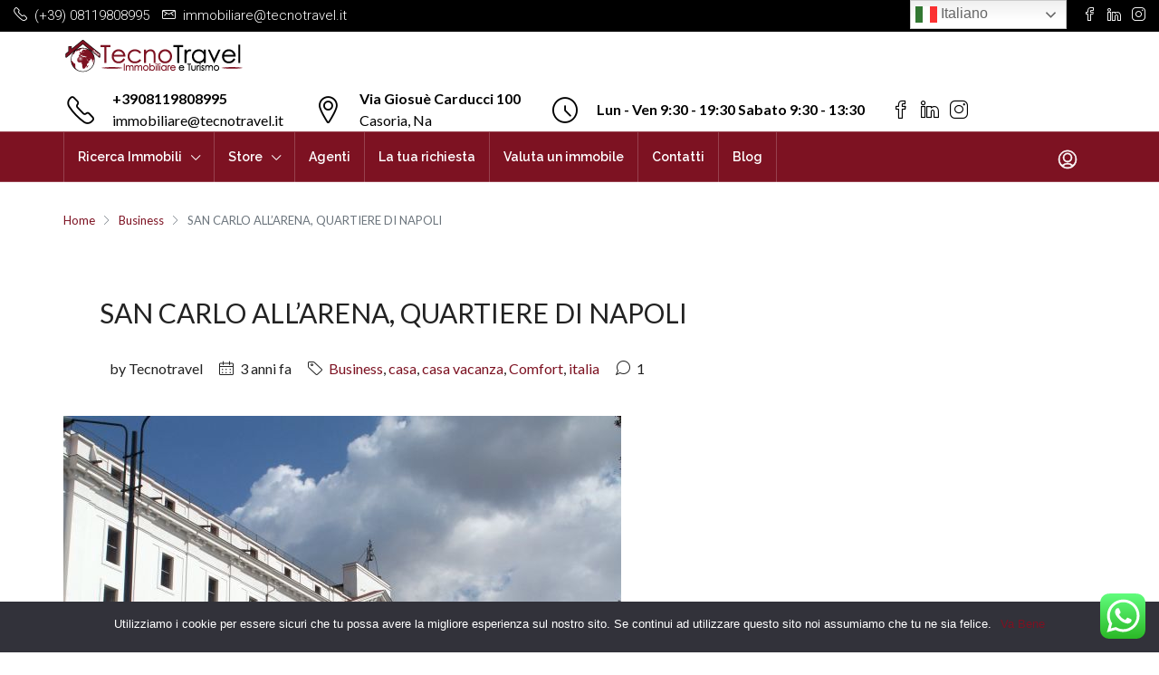

--- FILE ---
content_type: text/html; charset=UTF-8
request_url: https://immobiliare.tecnotravel.it/2023/07/20/san-carlo-allarena-quartiere-di-napoli/
body_size: 23574
content:
<!doctype html>
<html lang="it-IT">
<head>
	<meta charset="UTF-8" />
	<meta name="viewport" content="width=device-width, initial-scale=1.0" />
	<link rel="profile" href="https://gmpg.org/xfn/11" />
    <meta name="format-detection" content="telephone=no">
	<title>SAN CARLO ALL’ARENA, QUARTIERE DI NAPOLI &#8211; Agenzia Immobiliare Casoria</title>
<meta name='robots' content='max-image-preview:large' />
<link rel='dns-prefetch' href='//fonts.googleapis.com' />
<link rel='dns-prefetch' href='//s.w.org' />
<link rel='preconnect' href='https://fonts.gstatic.com' crossorigin />
<link rel="alternate" type="application/rss+xml" title="Agenzia Immobiliare Casoria &raquo; Feed" href="https://immobiliare.tecnotravel.it/feed/" />
<script type="text/javascript">
window._wpemojiSettings = {"baseUrl":"https:\/\/s.w.org\/images\/core\/emoji\/13.1.0\/72x72\/","ext":".png","svgUrl":"https:\/\/s.w.org\/images\/core\/emoji\/13.1.0\/svg\/","svgExt":".svg","source":{"concatemoji":"https:\/\/immobiliare.tecnotravel.it\/wp-includes\/js\/wp-emoji-release.min.js?ver=5.9.12"}};
/*! This file is auto-generated */
!function(e,a,t){var n,r,o,i=a.createElement("canvas"),p=i.getContext&&i.getContext("2d");function s(e,t){var a=String.fromCharCode;p.clearRect(0,0,i.width,i.height),p.fillText(a.apply(this,e),0,0);e=i.toDataURL();return p.clearRect(0,0,i.width,i.height),p.fillText(a.apply(this,t),0,0),e===i.toDataURL()}function c(e){var t=a.createElement("script");t.src=e,t.defer=t.type="text/javascript",a.getElementsByTagName("head")[0].appendChild(t)}for(o=Array("flag","emoji"),t.supports={everything:!0,everythingExceptFlag:!0},r=0;r<o.length;r++)t.supports[o[r]]=function(e){if(!p||!p.fillText)return!1;switch(p.textBaseline="top",p.font="600 32px Arial",e){case"flag":return s([127987,65039,8205,9895,65039],[127987,65039,8203,9895,65039])?!1:!s([55356,56826,55356,56819],[55356,56826,8203,55356,56819])&&!s([55356,57332,56128,56423,56128,56418,56128,56421,56128,56430,56128,56423,56128,56447],[55356,57332,8203,56128,56423,8203,56128,56418,8203,56128,56421,8203,56128,56430,8203,56128,56423,8203,56128,56447]);case"emoji":return!s([10084,65039,8205,55357,56613],[10084,65039,8203,55357,56613])}return!1}(o[r]),t.supports.everything=t.supports.everything&&t.supports[o[r]],"flag"!==o[r]&&(t.supports.everythingExceptFlag=t.supports.everythingExceptFlag&&t.supports[o[r]]);t.supports.everythingExceptFlag=t.supports.everythingExceptFlag&&!t.supports.flag,t.DOMReady=!1,t.readyCallback=function(){t.DOMReady=!0},t.supports.everything||(n=function(){t.readyCallback()},a.addEventListener?(a.addEventListener("DOMContentLoaded",n,!1),e.addEventListener("load",n,!1)):(e.attachEvent("onload",n),a.attachEvent("onreadystatechange",function(){"complete"===a.readyState&&t.readyCallback()})),(n=t.source||{}).concatemoji?c(n.concatemoji):n.wpemoji&&n.twemoji&&(c(n.twemoji),c(n.wpemoji)))}(window,document,window._wpemojiSettings);
</script>
<style type="text/css">
img.wp-smiley,
img.emoji {
	display: inline !important;
	border: none !important;
	box-shadow: none !important;
	height: 1em !important;
	width: 1em !important;
	margin: 0 0.07em !important;
	vertical-align: -0.1em !important;
	background: none !important;
	padding: 0 !important;
}
</style>
	<link rel='stylesheet' id='ht_ctc_main_css-css'  href='https://immobiliare.tecnotravel.it/wp-content/plugins/click-to-chat-for-whatsapp/new/inc/assets/css/main.css?ver=4.18' type='text/css' media='all' />
<link rel='stylesheet' id='wp-block-library-css'  href='https://immobiliare.tecnotravel.it/wp-includes/css/dist/block-library/style.min.css?ver=5.9.12' type='text/css' media='all' />
<style id='global-styles-inline-css' type='text/css'>
body{--wp--preset--color--black: #000000;--wp--preset--color--cyan-bluish-gray: #abb8c3;--wp--preset--color--white: #ffffff;--wp--preset--color--pale-pink: #f78da7;--wp--preset--color--vivid-red: #cf2e2e;--wp--preset--color--luminous-vivid-orange: #ff6900;--wp--preset--color--luminous-vivid-amber: #fcb900;--wp--preset--color--light-green-cyan: #7bdcb5;--wp--preset--color--vivid-green-cyan: #00d084;--wp--preset--color--pale-cyan-blue: #8ed1fc;--wp--preset--color--vivid-cyan-blue: #0693e3;--wp--preset--color--vivid-purple: #9b51e0;--wp--preset--gradient--vivid-cyan-blue-to-vivid-purple: linear-gradient(135deg,rgba(6,147,227,1) 0%,rgb(155,81,224) 100%);--wp--preset--gradient--light-green-cyan-to-vivid-green-cyan: linear-gradient(135deg,rgb(122,220,180) 0%,rgb(0,208,130) 100%);--wp--preset--gradient--luminous-vivid-amber-to-luminous-vivid-orange: linear-gradient(135deg,rgba(252,185,0,1) 0%,rgba(255,105,0,1) 100%);--wp--preset--gradient--luminous-vivid-orange-to-vivid-red: linear-gradient(135deg,rgba(255,105,0,1) 0%,rgb(207,46,46) 100%);--wp--preset--gradient--very-light-gray-to-cyan-bluish-gray: linear-gradient(135deg,rgb(238,238,238) 0%,rgb(169,184,195) 100%);--wp--preset--gradient--cool-to-warm-spectrum: linear-gradient(135deg,rgb(74,234,220) 0%,rgb(151,120,209) 20%,rgb(207,42,186) 40%,rgb(238,44,130) 60%,rgb(251,105,98) 80%,rgb(254,248,76) 100%);--wp--preset--gradient--blush-light-purple: linear-gradient(135deg,rgb(255,206,236) 0%,rgb(152,150,240) 100%);--wp--preset--gradient--blush-bordeaux: linear-gradient(135deg,rgb(254,205,165) 0%,rgb(254,45,45) 50%,rgb(107,0,62) 100%);--wp--preset--gradient--luminous-dusk: linear-gradient(135deg,rgb(255,203,112) 0%,rgb(199,81,192) 50%,rgb(65,88,208) 100%);--wp--preset--gradient--pale-ocean: linear-gradient(135deg,rgb(255,245,203) 0%,rgb(182,227,212) 50%,rgb(51,167,181) 100%);--wp--preset--gradient--electric-grass: linear-gradient(135deg,rgb(202,248,128) 0%,rgb(113,206,126) 100%);--wp--preset--gradient--midnight: linear-gradient(135deg,rgb(2,3,129) 0%,rgb(40,116,252) 100%);--wp--preset--duotone--dark-grayscale: url('#wp-duotone-dark-grayscale');--wp--preset--duotone--grayscale: url('#wp-duotone-grayscale');--wp--preset--duotone--purple-yellow: url('#wp-duotone-purple-yellow');--wp--preset--duotone--blue-red: url('#wp-duotone-blue-red');--wp--preset--duotone--midnight: url('#wp-duotone-midnight');--wp--preset--duotone--magenta-yellow: url('#wp-duotone-magenta-yellow');--wp--preset--duotone--purple-green: url('#wp-duotone-purple-green');--wp--preset--duotone--blue-orange: url('#wp-duotone-blue-orange');--wp--preset--font-size--small: 13px;--wp--preset--font-size--medium: 20px;--wp--preset--font-size--large: 36px;--wp--preset--font-size--x-large: 42px;}.has-black-color{color: var(--wp--preset--color--black) !important;}.has-cyan-bluish-gray-color{color: var(--wp--preset--color--cyan-bluish-gray) !important;}.has-white-color{color: var(--wp--preset--color--white) !important;}.has-pale-pink-color{color: var(--wp--preset--color--pale-pink) !important;}.has-vivid-red-color{color: var(--wp--preset--color--vivid-red) !important;}.has-luminous-vivid-orange-color{color: var(--wp--preset--color--luminous-vivid-orange) !important;}.has-luminous-vivid-amber-color{color: var(--wp--preset--color--luminous-vivid-amber) !important;}.has-light-green-cyan-color{color: var(--wp--preset--color--light-green-cyan) !important;}.has-vivid-green-cyan-color{color: var(--wp--preset--color--vivid-green-cyan) !important;}.has-pale-cyan-blue-color{color: var(--wp--preset--color--pale-cyan-blue) !important;}.has-vivid-cyan-blue-color{color: var(--wp--preset--color--vivid-cyan-blue) !important;}.has-vivid-purple-color{color: var(--wp--preset--color--vivid-purple) !important;}.has-black-background-color{background-color: var(--wp--preset--color--black) !important;}.has-cyan-bluish-gray-background-color{background-color: var(--wp--preset--color--cyan-bluish-gray) !important;}.has-white-background-color{background-color: var(--wp--preset--color--white) !important;}.has-pale-pink-background-color{background-color: var(--wp--preset--color--pale-pink) !important;}.has-vivid-red-background-color{background-color: var(--wp--preset--color--vivid-red) !important;}.has-luminous-vivid-orange-background-color{background-color: var(--wp--preset--color--luminous-vivid-orange) !important;}.has-luminous-vivid-amber-background-color{background-color: var(--wp--preset--color--luminous-vivid-amber) !important;}.has-light-green-cyan-background-color{background-color: var(--wp--preset--color--light-green-cyan) !important;}.has-vivid-green-cyan-background-color{background-color: var(--wp--preset--color--vivid-green-cyan) !important;}.has-pale-cyan-blue-background-color{background-color: var(--wp--preset--color--pale-cyan-blue) !important;}.has-vivid-cyan-blue-background-color{background-color: var(--wp--preset--color--vivid-cyan-blue) !important;}.has-vivid-purple-background-color{background-color: var(--wp--preset--color--vivid-purple) !important;}.has-black-border-color{border-color: var(--wp--preset--color--black) !important;}.has-cyan-bluish-gray-border-color{border-color: var(--wp--preset--color--cyan-bluish-gray) !important;}.has-white-border-color{border-color: var(--wp--preset--color--white) !important;}.has-pale-pink-border-color{border-color: var(--wp--preset--color--pale-pink) !important;}.has-vivid-red-border-color{border-color: var(--wp--preset--color--vivid-red) !important;}.has-luminous-vivid-orange-border-color{border-color: var(--wp--preset--color--luminous-vivid-orange) !important;}.has-luminous-vivid-amber-border-color{border-color: var(--wp--preset--color--luminous-vivid-amber) !important;}.has-light-green-cyan-border-color{border-color: var(--wp--preset--color--light-green-cyan) !important;}.has-vivid-green-cyan-border-color{border-color: var(--wp--preset--color--vivid-green-cyan) !important;}.has-pale-cyan-blue-border-color{border-color: var(--wp--preset--color--pale-cyan-blue) !important;}.has-vivid-cyan-blue-border-color{border-color: var(--wp--preset--color--vivid-cyan-blue) !important;}.has-vivid-purple-border-color{border-color: var(--wp--preset--color--vivid-purple) !important;}.has-vivid-cyan-blue-to-vivid-purple-gradient-background{background: var(--wp--preset--gradient--vivid-cyan-blue-to-vivid-purple) !important;}.has-light-green-cyan-to-vivid-green-cyan-gradient-background{background: var(--wp--preset--gradient--light-green-cyan-to-vivid-green-cyan) !important;}.has-luminous-vivid-amber-to-luminous-vivid-orange-gradient-background{background: var(--wp--preset--gradient--luminous-vivid-amber-to-luminous-vivid-orange) !important;}.has-luminous-vivid-orange-to-vivid-red-gradient-background{background: var(--wp--preset--gradient--luminous-vivid-orange-to-vivid-red) !important;}.has-very-light-gray-to-cyan-bluish-gray-gradient-background{background: var(--wp--preset--gradient--very-light-gray-to-cyan-bluish-gray) !important;}.has-cool-to-warm-spectrum-gradient-background{background: var(--wp--preset--gradient--cool-to-warm-spectrum) !important;}.has-blush-light-purple-gradient-background{background: var(--wp--preset--gradient--blush-light-purple) !important;}.has-blush-bordeaux-gradient-background{background: var(--wp--preset--gradient--blush-bordeaux) !important;}.has-luminous-dusk-gradient-background{background: var(--wp--preset--gradient--luminous-dusk) !important;}.has-pale-ocean-gradient-background{background: var(--wp--preset--gradient--pale-ocean) !important;}.has-electric-grass-gradient-background{background: var(--wp--preset--gradient--electric-grass) !important;}.has-midnight-gradient-background{background: var(--wp--preset--gradient--midnight) !important;}.has-small-font-size{font-size: var(--wp--preset--font-size--small) !important;}.has-medium-font-size{font-size: var(--wp--preset--font-size--medium) !important;}.has-large-font-size{font-size: var(--wp--preset--font-size--large) !important;}.has-x-large-font-size{font-size: var(--wp--preset--font-size--x-large) !important;}
</style>
<link rel='stylesheet' id='cookie-notice-front-css'  href='https://immobiliare.tecnotravel.it/wp-content/plugins/cookie-notice/css/front.min.css?ver=2.5.5' type='text/css' media='all' />
<link rel='stylesheet' id='bootstrap-css'  href='https://immobiliare.tecnotravel.it/wp-content/themes/houzez-1/css/bootstrap.min.css?ver=4.5.0' type='text/css' media='all' />
<link rel='stylesheet' id='bootstrap-select-css'  href='https://immobiliare.tecnotravel.it/wp-content/themes/houzez-1/css/bootstrap-select.min.css?ver=1.13.18' type='text/css' media='all' />
<link rel='stylesheet' id='font-awesome-5-all-css'  href='https://immobiliare.tecnotravel.it/wp-content/themes/houzez-1/css/font-awesome/css/all.min.css?ver=5.14.0' type='text/css' media='all' />
<link rel='stylesheet' id='houzez-icons-css'  href='https://immobiliare.tecnotravel.it/wp-content/themes/houzez-1/css/icons.css?ver=2.4.1' type='text/css' media='all' />
<link rel='stylesheet' id='slick-min-css'  href='https://immobiliare.tecnotravel.it/wp-content/themes/houzez-1/css/slick-min.css?ver=2.4.1' type='text/css' media='all' />
<link rel='stylesheet' id='slick-theme-min-css'  href='https://immobiliare.tecnotravel.it/wp-content/themes/houzez-1/css/slick-theme-min.css?ver=2.4.1' type='text/css' media='all' />
<link rel='stylesheet' id='jquery-ui-css'  href='https://immobiliare.tecnotravel.it/wp-content/themes/houzez-1/css/jquery-ui.min.css?ver=1.12.1' type='text/css' media='all' />
<link rel='stylesheet' id='radio-checkbox-css'  href='https://immobiliare.tecnotravel.it/wp-content/themes/houzez-1/css/radio-checkbox-min.css?ver=2.4.1' type='text/css' media='all' />
<link rel='stylesheet' id='bootstrap-datepicker-css'  href='https://immobiliare.tecnotravel.it/wp-content/themes/houzez-1/css/bootstrap-datepicker.min.css?ver=1.8.0' type='text/css' media='all' />
<link rel='stylesheet' id='houzez-main-css'  href='https://immobiliare.tecnotravel.it/wp-content/themes/houzez-1/css/main.css?ver=2.4.1' type='text/css' media='all' />
<link rel='stylesheet' id='houzez-styling-options-css'  href='https://immobiliare.tecnotravel.it/wp-content/themes/houzez-1/css/styling-options.css?ver=2.4.1' type='text/css' media='all' />
<link rel='stylesheet' id='houzez-style-css'  href='https://immobiliare.tecnotravel.it/wp-content/themes/houzez-1/style.css?ver=2.4.1' type='text/css' media='all' />
<style id='houzez-style-inline-css' type='text/css'>

        body {
            font-family: Lato;
            font-size: 16px;
            font-weight: 400;
            line-height: 24px;
            text-align: left;
            text-transform: none;
        }
        .main-nav,
        .dropdown-menu,
        .login-register,
        .btn.btn-create-listing,
        .logged-in-nav,
        .btn-phone-number {
          font-family: Raleway;
          font-size: 14px;
          font-weight: 600;
          text-align: left;
          text-transform: none;
        }

        .btn,
        .form-control,
        .bootstrap-select .text,
        .sort-by-title,
        .woocommerce ul.products li.product .button {
          font-family: Lato;
          font-size: 16px; 
        }
        
        h1, h2, h3, h4, h5, h6, .item-title {
          font-family: Lato;
          font-weight: 400;
          text-transform: capitalize;
        }

        .post-content-wrap h1, .post-content-wrap h2, .post-content-wrap h3, .post-content-wrap h4, .post-content-wrap h5, .post-content-wrap h6 {
          font-weight: 400;
          text-transform: capitalize;
          text-align: inherit; 
        }

        .top-bar-wrap {
            font-family: Roboto;
            font-size: 15px;
            font-weight: 300;
            line-height: 25px;
            text-align: left;
            text-transform: none;   
        }
        .footer-wrap {
            font-family: Roboto;
            font-size: 14px;
            font-weight: 300;
            line-height: 25px;
            text-align: left;
            text-transform: none;
        }
        
        .header-v1 .header-inner-wrap,
        .header-v1 .navbar-logged-in-wrap {
            line-height: 60px;
            height: 60px; 
        }
        .header-v2 .header-top .navbar {
          height: 110px; 
        }

        .header-v2 .header-bottom .header-inner-wrap,
        .header-v2 .header-bottom .navbar-logged-in-wrap {
          line-height: 54px;
          height: 54px; 
        }

        .header-v3 .header-top .header-inner-wrap,
        .header-v3 .header-top .header-contact-wrap {
          height: 80px;
          line-height: 80px; 
        }
        .header-v3 .header-bottom .header-inner-wrap,
        .header-v3 .header-bottom .navbar-logged-in-wrap {
          line-height: 54px;
          height: 54px; 
        }
        .header-v4 .header-inner-wrap,
        .header-v4 .navbar-logged-in-wrap {
          line-height: 90px;
          height: 90px; 
        }
        .header-v5 .header-top .header-inner-wrap,
        .header-v5 .header-top .navbar-logged-in-wrap {
          line-height: 110px;
          height: 110px; 
        }
        .header-v5 .header-bottom .header-inner-wrap {
          line-height: 54px;
          height: 54px; 
        }
        .header-v6 .header-inner-wrap,
        .header-v6 .navbar-logged-in-wrap {
          height: 60px;
          line-height: 60px; 
        }
    
      body,
      #main-wrap,
      .fw-property-documents-wrap h3 span, 
      .fw-property-details-wrap h3 span {
        background-color: #ffffff; 
      }

       body,
      .form-control,
      .bootstrap-select .text,
      .item-title a,
      .listing-tabs .nav-tabs .nav-link,
      .item-wrap-v2 .item-amenities li span,
      .item-wrap-v2 .item-amenities li:before,
      .item-parallax-wrap .item-price-wrap,
      .list-view .item-body .item-price-wrap,
      .property-slider-item .item-price-wrap,
      .page-title-wrap .item-price-wrap,
      .agent-information .agent-phone span a,
      .property-overview-wrap ul li strong,
      .mobile-property-title .item-price-wrap .item-price,
      .fw-property-features-left li a,
      .lightbox-content-wrap .item-price-wrap,
      .blog-post-item-v1 .blog-post-title h3 a,
      .blog-post-content-widget h4 a,
      .property-item-widget .right-property-item-widget-wrap .item-price-wrap,
      .login-register-form .modal-header .login-register-tabs .nav-link.active,
      .agent-list-wrap .agent-list-content h2 a,
      .agent-list-wrap .agent-list-contact li a,
      .agent-contacts-wrap li a,
      .menu-edit-property li a,
      .statistic-referrals-list li a,
      .chart-nav .nav-pills .nav-link,
      .dashboard-table-properties td .property-payment-status,
      .dashboard-mobile-edit-menu-wrap .bootstrap-select > .dropdown-toggle.bs-placeholder,
      .payment-method-block .radio-tab .control-text,
      .post-title-wrap h2 a,
      .lead-nav-tab.nav-pills .nav-link,
      .deals-nav-tab.nav-pills .nav-link,
      .btn-light-grey-outlined:hover,
      button:not(.bs-placeholder) .filter-option-inner-inner,
      .fw-property-floor-plans-wrap .floor-plans-tabs a,
      .products > .product > .item-body > a,
      .woocommerce ul.products li.product .price,
      .woocommerce div.product p.price, 
      .woocommerce div.product span.price,
      .woocommerce #reviews #comments ol.commentlist li .meta,
      .woocommerce-MyAccount-navigation ul li a {
       color: #222222; 
     }


    
      a,
      a:hover,
      a:active,
      a:focus,
      .primary-text,
      .btn-clear,
      .btn-apply,
      .btn-primary-outlined,
      .btn-primary-outlined:before,
      .item-title a:hover,
      .sort-by .bootstrap-select .bs-placeholder,
      .sort-by .bootstrap-select > .btn,
      .sort-by .bootstrap-select > .btn:active,
      .page-link,
      .page-link:hover,
      .accordion-title:before,
      .blog-post-content-widget h4 a:hover,
      .agent-list-wrap .agent-list-content h2 a:hover,
      .agent-list-wrap .agent-list-contact li a:hover,
      .agent-contacts-wrap li a:hover,
      .agent-nav-wrap .nav-pills .nav-link,
      .dashboard-side-menu-wrap .side-menu-dropdown a.active,
      .menu-edit-property li a.active,
      .menu-edit-property li a:hover,
      .dashboard-statistic-block h3 .fa,
      .statistic-referrals-list li a:hover,
      .chart-nav .nav-pills .nav-link.active,
      .board-message-icon-wrap.active,
      .post-title-wrap h2 a:hover,
      .listing-switch-view .switch-btn.active,
      .item-wrap-v6 .item-price-wrap,
      .listing-v6 .list-view .item-body .item-price-wrap,
      .woocommerce nav.woocommerce-pagination ul li a, 
      .woocommerce nav.woocommerce-pagination ul li span,
      .woocommerce-MyAccount-navigation ul li a:hover {
        color: #7d1222; 
      }
      .agent-list-position a {
        color: #7d1222!important; 
      }

      .control input:checked ~ .control__indicator,
      .top-banner-wrap .nav-pills .nav-link,
      .btn-primary-outlined:hover,
      .page-item.active .page-link,
      .slick-prev:hover,
      .slick-prev:focus,
      .slick-next:hover,
      .slick-next:focus,
      .mobile-property-tools .nav-pills .nav-link.active,
      .login-register-form .modal-header,
      .agent-nav-wrap .nav-pills .nav-link.active,
      .board-message-icon-wrap .notification-circle,
      .primary-label,
      .fc-event, .fc-event-dot,
      .compare-table .table-hover > tbody > tr:hover,
      .post-tag,
      .datepicker table tr td.active.active,
      .datepicker table tr td.active.disabled,
      .datepicker table tr td.active.disabled.active,
      .datepicker table tr td.active.disabled.disabled,
      .datepicker table tr td.active.disabled:active,
      .datepicker table tr td.active.disabled:hover,
      .datepicker table tr td.active.disabled:hover.active,
      .datepicker table tr td.active.disabled:hover.disabled,
      .datepicker table tr td.active.disabled:hover:active,
      .datepicker table tr td.active.disabled:hover:hover,
      .datepicker table tr td.active.disabled:hover[disabled],
      .datepicker table tr td.active.disabled[disabled],
      .datepicker table tr td.active:active,
      .datepicker table tr td.active:hover,
      .datepicker table tr td.active:hover.active,
      .datepicker table tr td.active:hover.disabled,
      .datepicker table tr td.active:hover:active,
      .datepicker table tr td.active:hover:hover,
      .datepicker table tr td.active:hover[disabled],
      .datepicker table tr td.active[disabled],
      .ui-slider-horizontal .ui-slider-range {
        background-color: #7d1222; 
      }

      .control input:checked ~ .control__indicator,
      .btn-primary-outlined,
      .page-item.active .page-link,
      .mobile-property-tools .nav-pills .nav-link.active,
      .agent-nav-wrap .nav-pills .nav-link,
      .agent-nav-wrap .nav-pills .nav-link.active,
      .chart-nav .nav-pills .nav-link.active,
      .dashaboard-snake-nav .step-block.active,
      .fc-event,
      .fc-event-dot {
        border-color: #7d1222; 
      }

      .slick-arrow:hover {
        background-color: rgba(125,18,34,0.34); 
      }

      .slick-arrow {
        background-color: #7d1222; 
      }

      .property-banner .nav-pills .nav-link.active {
        background-color: rgba(125,18,34,0.34) !important; 
      }

      .property-navigation-wrap a.active {
        color: #7d1222;
        -webkit-box-shadow: inset 0 -3px #7d1222;
        box-shadow: inset 0 -3px #7d1222; 
      }

      .btn-primary,
      .fc-button-primary,
      .woocommerce nav.woocommerce-pagination ul li a:focus, 
      .woocommerce nav.woocommerce-pagination ul li a:hover, 
      .woocommerce nav.woocommerce-pagination ul li span.current {
        color: #fff;
        background-color: #7d1222;
        border-color: #7d1222; 
      }
      .btn-primary:focus, .btn-primary:focus:active,
      .fc-button-primary:focus,
      .fc-button-primary:focus:active {
        color: #fff;
        background-color: #7d1222;
        border-color: #7d1222; 
      }
      .btn-primary:hover,
      .fc-button-primary:hover {
        color: #fff;
        background-color: #7d1222;
        border-color: #7d1222; 
      }
      .btn-primary:active, 
      .btn-primary:not(:disabled):not(:disabled):active,
      .fc-button-primary:active,
      .fc-button-primary:not(:disabled):not(:disabled):active {
        color: #fff;
        background-color: #7d1222;
        border-color: #7d1222; 
      }

      .btn-secondary,
      .woocommerce span.onsale,
      .woocommerce ul.products li.product .button,
      .woocommerce #respond input#submit.alt, 
      .woocommerce a.button.alt, 
      .woocommerce button.button.alt, 
      .woocommerce input.button.alt,
      .woocommerce #review_form #respond .form-submit input,
      .woocommerce #respond input#submit, 
      .woocommerce a.button, 
      .woocommerce button.button, 
      .woocommerce input.button {
        color: #fff;
        background-color: #b2b2b2;
        border-color: #b2b2b2; 
      }
      .woocommerce ul.products li.product .button:focus,
      .woocommerce ul.products li.product .button:active,
      .woocommerce #respond input#submit.alt:focus, 
      .woocommerce a.button.alt:focus, 
      .woocommerce button.button.alt:focus, 
      .woocommerce input.button.alt:focus,
      .woocommerce #respond input#submit.alt:active, 
      .woocommerce a.button.alt:active, 
      .woocommerce button.button.alt:active, 
      .woocommerce input.button.alt:active,
      .woocommerce #review_form #respond .form-submit input:focus,
      .woocommerce #review_form #respond .form-submit input:active,
      .woocommerce #respond input#submit:active, 
      .woocommerce a.button:active, 
      .woocommerce button.button:active, 
      .woocommerce input.button:active,
      .woocommerce #respond input#submit:focus, 
      .woocommerce a.button:focus, 
      .woocommerce button.button:focus, 
      .woocommerce input.button:focus {
        color: #fff;
        background-color: #b2b2b2;
        border-color: #b2b2b2; 
      }
      .btn-secondary:hover,
      .woocommerce ul.products li.product .button:hover,
      .woocommerce #respond input#submit.alt:hover, 
      .woocommerce a.button.alt:hover, 
      .woocommerce button.button.alt:hover, 
      .woocommerce input.button.alt:hover,
      .woocommerce #review_form #respond .form-submit input:hover,
      .woocommerce #respond input#submit:hover, 
      .woocommerce a.button:hover, 
      .woocommerce button.button:hover, 
      .woocommerce input.button:hover {
        color: #fff;
        background-color: #b2b2b2;
        border-color: #b2b2b2; 
      }
      .btn-secondary:active, 
      .btn-secondary:not(:disabled):not(:disabled):active {
        color: #fff;
        background-color: #b2b2b2;
        border-color: #b2b2b2; 
      }

      .btn-primary-outlined {
        color: #7d1222;
        background-color: transparent;
        border-color: #7d1222; 
      }
      .btn-primary-outlined:focus, .btn-primary-outlined:focus:active {
        color: #7d1222;
        background-color: transparent;
        border-color: #7d1222; 
      }
      .btn-primary-outlined:hover {
        color: #fff;
        background-color: #7d1222;
        border-color: #7d1222; 
      }
      .btn-primary-outlined:active, .btn-primary-outlined:not(:disabled):not(:disabled):active {
        color: #7d1222;
        background-color: rgba(26, 26, 26, 0);
        border-color: #7d1222; 
      }

      .btn-secondary-outlined {
        color: #b2b2b2;
        background-color: transparent;
        border-color: #b2b2b2; 
      }
      .btn-secondary-outlined:focus, .btn-secondary-outlined:focus:active {
        color: #b2b2b2;
        background-color: transparent;
        border-color: #b2b2b2; 
      }
      .btn-secondary-outlined:hover {
        color: #fff;
        background-color: #b2b2b2;
        border-color: #b2b2b2; 
      }
      .btn-secondary-outlined:active, .btn-secondary-outlined:not(:disabled):not(:disabled):active {
        color: #b2b2b2;
        background-color: rgba(26, 26, 26, 0);
        border-color: #b2b2b2; 
      }

      .btn-call {
        color: #b2b2b2;
        background-color: transparent;
        border-color: #b2b2b2; 
      }
      .btn-call:focus, .btn-call:focus:active {
        color: #b2b2b2;
        background-color: transparent;
        border-color: #b2b2b2; 
      }
      .btn-call:hover {
        color: #b2b2b2;
        background-color: rgba(26, 26, 26, 0);
        border-color: #b2b2b2; 
      }
      .btn-call:active, .btn-call:not(:disabled):not(:disabled):active {
        color: #b2b2b2;
        background-color: rgba(26, 26, 26, 0);
        border-color: #b2b2b2; 
      }
      .icon-delete .btn-loader:after{
          border-color: #7d1222 transparent #7d1222 transparent
      }
    
      .header-v1 {
        background-color: #004274;
        border-bottom: 1px solid #004274; 
      }

      .header-v1 a.nav-link {
        color: #ffffff; 
      }

      .header-v1 a.nav-link:hover,
      .header-v1 a.nav-link:active {
        color: #00aeff;
        background-color: rgba(255,255,255,0.2); 
      }
    
      .header-v2 .header-top,
      .header-v5 .header-top,
      .header-v2 .header-contact-wrap {
        background-color: #ffffff; 
      }

      .header-v2 .header-bottom, 
      .header-v5 .header-bottom {
        background-color: #7d1222;
      }

      .header-v2 .header-contact-wrap .header-contact-right, .header-v2 .header-contact-wrap .header-contact-right a, .header-contact-right a:hover, header-contact-right a:active {
        color: #000000; 
      }

      .header-v2 .header-contact-left {
        color: #000000; 
      }

      .header-v2 .header-bottom,
      .header-v2 .navbar-nav > li,
      .header-v2 .navbar-nav > li:first-of-type,
      .header-v5 .header-bottom,
      .header-v5 .navbar-nav > li,
      .header-v5 .navbar-nav > li:first-of-type {
        border-color: rgba(255,255,255,0.2);
      }

      .header-v2 a.nav-link,
      .header-v5 a.nav-link {
        color: #ffffff; 
      }

      .header-v2 a.nav-link:hover,
      .header-v2 a.nav-link:active,
      .header-v5 a.nav-link:hover,
      .header-v5 a.nav-link:active {
        color: #ffffff;
        background-color: rgba(255,255,255,0.2); 
      }

      .header-v2 .header-contact-right a:hover, 
      .header-v2 .header-contact-right a:active,
      .header-v3 .header-contact-right a:hover, 
      .header-v3 .header-contact-right a:active {
        background-color: transparent;
      }

      .header-v2 .header-social-icons a,
      .header-v5 .header-social-icons a {
        color: #000000; 
      }
    
      .header-v3 .header-top {
        background-color: #004274; 
      }

      .header-v3 .header-bottom {
        background-color: #004272; 
      }

      .header-v3 .header-contact,
      .header-v3-mobile {
        background-color: #00aeef;
        color: #ffffff; 
      }

      .header-v3 .header-bottom,
      .header-v3 .login-register,
      .header-v3 .navbar-nav > li,
      .header-v3 .navbar-nav > li:first-of-type {
        border-color: ; 
      }

      .header-v3 a.nav-link, 
      .header-v3 .header-contact-right a:hover, .header-v3 .header-contact-right a:active {
        color: #ffffff; 
      }

      .header-v3 a.nav-link:hover,
      .header-v3 a.nav-link:active {
        color: #00aeff;
        background-color: rgba(255,255,255,0.2); 
      }

      .header-v3 .header-social-icons a {
        color: #FFFFFF; 
      }
    
      .header-v4 {
        background-color: #ffffff; 
      }

      .header-v4 a.nav-link {
        color: #000000; 
      }

      .header-v4 a.nav-link:hover,
      .header-v4 a.nav-link:active {
        color: #00aeff;
        background-color: rgba(0, 174, 255, 0.1); 
      }
    
      .header-v6 .header-top {
        background-color: #00AEEF; 
      }

      .header-v6 a.nav-link {
        color: #FFFFFF; 
      }

      .header-v6 a.nav-link:hover,
      .header-v6 a.nav-link:active {
        color: #00aeff;
        background-color: rgba(255,255,255,0.2); 
      }

      .header-v6 .header-social-icons a {
        color: #FFFFFF; 
      }
    
      .header-mobile {
        background-color: #ffffff; 
      }
      .header-mobile .toggle-button-left,
      .header-mobile .toggle-button-right {
        color: #000000; 
      }

      .nav-mobile .logged-in-nav a,
      .nav-mobile .main-nav,
      .nav-mobile .navi-login-register {
        background-color: #ffffff; 
      }

      .nav-mobile .logged-in-nav a,
      .nav-mobile .main-nav .nav-item .nav-item a,
      .nav-mobile .main-nav .nav-item a,
      .navi-login-register .main-nav .nav-item a {
        color: #000000;
        border-bottom: 1px solid #e0e0e0;
        background-color: #ffffff;
      }

      .nav-mobile .btn-create-listing,
      .navi-login-register .btn-create-listing {
        color: #fff;
        border: 1px solid #7d1222;
        background-color: #7d1222; 
      }

      .nav-mobile .btn-create-listing:hover, .nav-mobile .btn-create-listing:active,
      .navi-login-register .btn-create-listing:hover,
      .navi-login-register .btn-create-listing:active {
        color: #fff;
        border: 1px solid #7d1222;
        background-color: rgba(0, 174, 255, 0.65); 
      }
    
      .header-transparent-wrap .header-v4 {
        background-color: transparent;
        border-bottom: 1px none rgba(255,255,255,0.3); 
      }

      .header-transparent-wrap .header-v4 a {
        color: #ffffff; 
      }

      .header-transparent-wrap .header-v4 a:hover,
      .header-transparent-wrap .header-v4 a:active {
        color: #7d1222;
        background-color: rgba(255, 255, 255, 0.1); 
      }
    
      .main-nav .navbar-nav .nav-item .dropdown-menu {
        background-color: rgba(255,255,255,1); 
      }

      .main-nav .navbar-nav .nav-item .nav-item a {
        color: #2e3e49;
        border-bottom: 1px solid #e6e6e6; 
      }

      .main-nav .navbar-nav .nav-item .nav-item a:hover,
      .main-nav .navbar-nav .nav-item .nav-item a:active {
        color: #7d1222; 
      }
      .main-nav .navbar-nav .nav-item .nav-item a:hover,
      .main-nav .navbar-nav .nav-item .nav-item a:active {
          background-color: rgba(0, 174, 255, 0.1);
      }
    
      .header-main-wrap .btn-create-listing {
        color: #000000;
        border: 1px solid #000000;
        background-color: #ffffff; 
      }

      .header-main-wrap .btn-create-listing:hover,
      .header-main-wrap .btn-create-listing:active {
        color: rgba(255,255,255,1);
        border: 1px solid #7d1222;
        background-color: rgba(125,18,34,1); 
      }
    
      .header-transparent-wrap .header-v4 .btn-create-listing {
        color: #ffffff;
        border: 1px solid #ffffff;
        background-color: rgba(255,255,255,0.2); 
      }

      .header-transparent-wrap .header-v4 .btn-create-listing:hover,
      .header-transparent-wrap .header-v4 .btn-create-listing:active {
        color: rgba(255,255,255,1);
        border: 1px solid #7d1222;
        background-color: rgba(125,18,34,1); 
      }
    
      .header-transparent-wrap .logged-in-nav a,
      .logged-in-nav a {
        color: #2e3e49;
        border-color: #e6e6e6;
        background-color: #FFFFFF; 
      }

      .header-transparent-wrap .logged-in-nav a:hover,
      .header-transparent-wrap .logged-in-nav a:active,
      .logged-in-nav a:hover,
      .logged-in-nav a:active {
        color: #2e3e49;
        background-color: rgba(204,204,204,0.15);
        border-color: #e6e6e6; 
      }
    
      .form-control::-webkit-input-placeholder,
      .search-banner-wrap ::-webkit-input-placeholder,
      .advanced-search ::-webkit-input-placeholder,
      .advanced-search-banner-wrap ::-webkit-input-placeholder,
      .overlay-search-advanced-module ::-webkit-input-placeholder {
        color: #a1a7a8; 
      }
      .bootstrap-select > .dropdown-toggle.bs-placeholder, 
      .bootstrap-select > .dropdown-toggle.bs-placeholder:active, 
      .bootstrap-select > .dropdown-toggle.bs-placeholder:focus, 
      .bootstrap-select > .dropdown-toggle.bs-placeholder:hover {
        color: #a1a7a8; 
      }
      .form-control::placeholder,
      .search-banner-wrap ::-webkit-input-placeholder,
      .advanced-search ::-webkit-input-placeholder,
      .advanced-search-banner-wrap ::-webkit-input-placeholder,
      .overlay-search-advanced-module ::-webkit-input-placeholder {
        color: #a1a7a8; 
      }

      .search-banner-wrap ::-moz-placeholder,
      .advanced-search ::-moz-placeholder,
      .advanced-search-banner-wrap ::-moz-placeholder,
      .overlay-search-advanced-module ::-moz-placeholder {
        color: #a1a7a8; 
      }

      .search-banner-wrap :-ms-input-placeholder,
      .advanced-search :-ms-input-placeholder,
      .advanced-search-banner-wrap ::-ms-input-placeholder,
      .overlay-search-advanced-module ::-ms-input-placeholder {
        color: #a1a7a8; 
      }

      .search-banner-wrap :-moz-placeholder,
      .advanced-search :-moz-placeholder,
      .advanced-search-banner-wrap :-moz-placeholder,
      .overlay-search-advanced-module :-moz-placeholder {
        color: #a1a7a8; 
      }

      .advanced-search .form-control,
      .advanced-search .bootstrap-select > .btn,
      .location-trigger,
      .vertical-search-wrap .form-control,
      .vertical-search-wrap .bootstrap-select > .btn,
      .step-search-wrap .form-control,
      .step-search-wrap .bootstrap-select > .btn,
      .advanced-search-banner-wrap .form-control,
      .advanced-search-banner-wrap .bootstrap-select > .btn,
      .search-banner-wrap .form-control,
      .search-banner-wrap .bootstrap-select > .btn,
      .overlay-search-advanced-module .form-control,
      .overlay-search-advanced-module .bootstrap-select > .btn,
      .advanced-search-v2 .advanced-search-btn,
      .advanced-search-v2 .advanced-search-btn:hover {
        border-color: #d1d1d1; 
      }

      .advanced-search-nav,
      .search-expandable,
      .overlay-search-advanced-module {
        background-color: #000000; 
      }
      .btn-search {
        color: #ffffff;
        background-color: #7d1222;
        border-color: #7d1222;
      }
      .btn-search:hover, .btn-search:active  {
        color: #ffffff;
        background-color: #b2b2b2;
        border-color: #b2b2b2;
      }
      .advanced-search-btn {
        color: #00b9ce;
        background-color: #ffffff;
        border-color: #dce0e0; 
      }
      .advanced-search-btn:hover, .advanced-search-btn:active {
        color: #7d1222;
        background-color: #7d1222;
        border-color: #7d1222; 
      }
      .advanced-search-btn:focus {
        color: #00b9ce;
        background-color: #ffffff;
        border-color: #dce0e0; 
      }
      .search-expandable-label {
        color: #ffffff;
        background-color: #b2b2b2;
      }
      .advanced-search-nav {
        padding-top: 10px;
        padding-bottom: 10px;
      }
      .features-list-wrap .control--checkbox,
      .features-list-wrap .control--radio,
      .range-text, 
      .features-list-wrap .control--checkbox, 
      .features-list-wrap .btn-features-list, 
      .overlay-search-advanced-module .search-title, 
      .overlay-search-advanced-module .overlay-search-module-close {
          color: #222222;
      }
      .advanced-search-half-map {
        background-color: #FFFFFF; 
      }
      .advanced-search-half-map .range-text, 
      .advanced-search-half-map .features-list-wrap .control--checkbox, 
      .advanced-search-half-map .features-list-wrap .btn-features-list {
          color: #222222;
      }
    
      .save-search-btn {
          border-color: #28a745 ;
          background-color: #28a745 ;
          color: #ffffff ;
      }
      .save-search-btn:hover,
      .save-search-btn:active {
          border-color: #28a745;
          background-color: #28a745 ;
          color: #ffffff ;
      }
    .label-featured {
      background-color: #7d1222;
      color: #ffffff; 
    }
    
    .dashboard-side-wrap {
      background-color: #000000; 
    }

    .side-menu a {
      color: #ffffff; 
    }

    .side-menu a.active,
    .side-menu .side-menu-parent-selected > a,
    .side-menu-dropdown a,
    .side-menu a:hover {
      color: #712222; 
    }
    .dashboard-side-menu-wrap .side-menu-dropdown a.active {
      color: #7d1222
    }
    
      .detail-wrap {
        background-color: rgba(228,25,43,0.1);
        border-color: #7d1222; 
      }
    .top-bar-wrap,
    .top-bar-wrap .dropdown-menu,
    .switcher-wrap .dropdown-menu {
      background-color: #000000;
    }
    .top-bar-wrap a,
    .top-bar-contact,
    .top-bar-slogan,
    .top-bar-wrap .btn,
    .top-bar-wrap .dropdown-menu,
    .switcher-wrap .dropdown-menu,
    .top-bar-wrap .navbar-toggler {
      color: #ffffff;
    }
    .top-bar-wrap a:hover,
    .top-bar-wrap a:active,
    .top-bar-wrap .btn:hover,
    .top-bar-wrap .btn:active,
    .top-bar-wrap .dropdown-menu li:hover,
    .top-bar-wrap .dropdown-menu li:active,
    .switcher-wrap .dropdown-menu li:hover,
    .switcher-wrap .dropdown-menu li:active {
      color: rgba(113,34,34,1);
    }
    .class-energy-indicator:nth-child(1) {
        background-color: #33a357;
    }
    .class-energy-indicator:nth-child(2) {
        background-color: #79b752;
    }
    .class-energy-indicator:nth-child(3) {
        background-color: #c3d545;
    }
    .class-energy-indicator:nth-child(4) {
        background-color: #fff12c;
    }
    .class-energy-indicator:nth-child(5) {
        background-color: #edb731;
    }
    .class-energy-indicator:nth-child(6) {
        background-color: #d66f2c;
    }
    .class-energy-indicator:nth-child(7) {
        background-color: #cc232a;
    }
    .class-energy-indicator:nth-child(8) {
        background-color: #cc232a;
    }
    .class-energy-indicator:nth-child(9) {
        background-color: #cc232a;
    }
    .class-energy-indicator:nth-child(10) {
        background-color: #cc232a;
    }
    
    .footer-top-wrap {
      background-color: #f9f9f9; 
    }

    .footer-bottom-wrap {
      background-color: #f7f7f7; 
    }

    .footer-top-wrap,
    .footer-top-wrap a,
    .footer-bottom-wrap,
    .footer-bottom-wrap a,
    .footer-top-wrap .property-item-widget .right-property-item-widget-wrap .item-amenities,
    .footer-top-wrap .property-item-widget .right-property-item-widget-wrap .item-price-wrap,
    .footer-top-wrap .blog-post-content-widget h4 a,
    .footer-top-wrap .blog-post-content-widget,
    .footer-top-wrap .form-tools .control,
    .footer-top-wrap .slick-dots li.slick-active button:before,
    .footer-top-wrap .slick-dots li button::before,
    .footer-top-wrap .widget ul:not(.item-amenities):not(.item-price-wrap):not(.contact-list):not(.dropdown-menu):not(.nav-tabs) li span {
      color: #000000; 
    }
    
          .footer-top-wrap a:hover,
          .footer-bottom-wrap a:hover,
          .footer-top-wrap .blog-post-content-widget h4 a:hover {
            color: rgba(125,18,34,1); 
          }
        .houzez-osm-cluster {
            background-image: url(https://immobiliare.tecnotravel.it/wp-content/themes/houzez-1/img/map/cluster-icon.png);
            text-align: center;
            color: #fff;
            width: 48px;
            height: 48px;
            line-height: 48px;
        }
    /* logo
/* ------------------------------------------------------------------------ */
.logo a {
    top: -2px;
    position: relative;
}
/* header
/* ------------------------------------------------------------------------ */
@media (min-width: 991px) {
    body.transparent-yes .banner-caption {
        top: 45%;
    }
}
.header-section-4.nav-right.houzez-user-logout .header-left, 
.header-section-1.nav-right.houzez-user-logout .header-left, 
.splash-header.nav-right.houzez-user-logout .header-left {
    padding-right: 257px;
}
/* advanced search
/* ------------------------------------------------------------------------ */
.search-expandable .advanced-search {
    background-color: rgba(0,0,0,.6);
}
/* header shadow
/* ------------------------------------------------------------------------ */
.header-section-4 {
    box-shadow: 0 0px 10px 0 rgba(0,0,0,.2);
}
.houzez-header-transparent {
    box-shadow: none;
}
/* borders
/* ------------------------------------------------------------------------ */
.sidebar-white .widget:not(.widget-range),
.sidebar-white .widget,
.profile-detail-block,
.article-detail, 
.comments-block{
    border: 1px solid #ebebeb !important;
}
/* listings
/* ------------------------------------------------------------------------ */
.property-item {
    border-bottom: 1px solid #ebebeb;
    padding: 0 0 10PX;
}
.property-listing .item-wrap {
    margin-bottom: 8px;
}
/* visual composer parallax
/* ------------------------------------------------------------------------ */
.vc_parallax:after {
    position: absolute;
    top: 0;
    left: 0;
    background-color: rgba(0,0,0,.5);
    width: 100%;
    height: 100%;
    content: '';
    display: block;
}
/* footer
/* ------------------------------------------------------------------------ */
.widget-pages ul {
    columns: 1;
    -webkit-columns: 1;
    -moz-columns: 1;
}
</style>
<link rel="preload" as="style" href="https://fonts.googleapis.com/css?family=Lato:100,300,400,700,900,100italic,300italic,400italic,700italic,900italic%7CRaleway:600%7CRoboto:300&#038;display=swap&#038;ver=1647963331" /><link rel="stylesheet" href="https://fonts.googleapis.com/css?family=Lato:100,300,400,700,900,100italic,300italic,400italic,700italic,900italic%7CRaleway:600%7CRoboto:300&#038;display=swap&#038;ver=1647963331" media="print" onload="this.media='all'"><noscript><link rel="stylesheet" href="https://fonts.googleapis.com/css?family=Lato:100,300,400,700,900,100italic,300italic,400italic,700italic,900italic%7CRaleway:600%7CRoboto:300&#038;display=swap&#038;ver=1647963331" /></noscript><script type='text/javascript' src='https://immobiliare.tecnotravel.it/wp-includes/js/jquery/jquery.min.js?ver=3.6.0' id='jquery-core-js'></script>
<script type='text/javascript' src='https://immobiliare.tecnotravel.it/wp-includes/js/jquery/jquery-migrate.min.js?ver=3.3.2' id='jquery-migrate-js'></script>
<script type='text/javascript' id='cookie-notice-front-js-before'>
var cnArgs = {"ajaxUrl":"https:\/\/immobiliare.tecnotravel.it\/wp-admin\/admin-ajax.php","nonce":"0e514b247e","hideEffect":"fade","position":"bottom","onScroll":true,"onScrollOffset":100,"onClick":false,"cookieName":"cookie_notice_accepted","cookieTime":2592000,"cookieTimeRejected":2592000,"globalCookie":false,"redirection":false,"cache":true,"revokeCookies":false,"revokeCookiesOpt":"automatic"};
</script>
<script type='text/javascript' src='https://immobiliare.tecnotravel.it/wp-content/plugins/cookie-notice/js/front.min.js?ver=2.5.5' id='cookie-notice-front-js'></script>
<script type='text/javascript' src='https://immobiliare.tecnotravel.it/wp-content/plugins/revslider/public/assets/js/rbtools.min.js?ver=6.5.12' async id='tp-tools-js'></script>
<script type='text/javascript' src='https://immobiliare.tecnotravel.it/wp-content/plugins/revslider/public/assets/js/rs6.min.js?ver=6.5.12' async id='revmin-js'></script>
<link rel="https://api.w.org/" href="https://immobiliare.tecnotravel.it/wp-json/" /><link rel="alternate" type="application/json" href="https://immobiliare.tecnotravel.it/wp-json/wp/v2/posts/13022" /><link rel="EditURI" type="application/rsd+xml" title="RSD" href="https://immobiliare.tecnotravel.it/xmlrpc.php?rsd" />
<link rel="wlwmanifest" type="application/wlwmanifest+xml" href="https://immobiliare.tecnotravel.it/wp-includes/wlwmanifest.xml" /> 
<meta name="generator" content="WordPress 5.9.12" />
<link rel="canonical" href="https://immobiliare.tecnotravel.it/2023/07/20/san-carlo-allarena-quartiere-di-napoli/" />
<link rel='shortlink' href='https://immobiliare.tecnotravel.it/?p=13022' />
<link rel="alternate" type="application/json+oembed" href="https://immobiliare.tecnotravel.it/wp-json/oembed/1.0/embed?url=https%3A%2F%2Fimmobiliare.tecnotravel.it%2F2023%2F07%2F20%2Fsan-carlo-allarena-quartiere-di-napoli%2F" />
<link rel="alternate" type="text/xml+oembed" href="https://immobiliare.tecnotravel.it/wp-json/oembed/1.0/embed?url=https%3A%2F%2Fimmobiliare.tecnotravel.it%2F2023%2F07%2F20%2Fsan-carlo-allarena-quartiere-di-napoli%2F&#038;format=xml" />
<meta name="generator" content="Redux 4.5.6" /><script src="https://www.google.com/recaptcha/api.js" async defer></script>
<script type="text/javascript">
(function(url){
	if(/(?:Chrome\/26\.0\.1410\.63 Safari\/537\.31|WordfenceTestMonBot)/.test(navigator.userAgent)){ return; }
	var addEvent = function(evt, handler) {
		if (window.addEventListener) {
			document.addEventListener(evt, handler, false);
		} else if (window.attachEvent) {
			document.attachEvent('on' + evt, handler);
		}
	};
	var removeEvent = function(evt, handler) {
		if (window.removeEventListener) {
			document.removeEventListener(evt, handler, false);
		} else if (window.detachEvent) {
			document.detachEvent('on' + evt, handler);
		}
	};
	var evts = 'contextmenu dblclick drag dragend dragenter dragleave dragover dragstart drop keydown keypress keyup mousedown mousemove mouseout mouseover mouseup mousewheel scroll'.split(' ');
	var logHuman = function() {
		if (window.wfLogHumanRan) { return; }
		window.wfLogHumanRan = true;
		var wfscr = document.createElement('script');
		wfscr.type = 'text/javascript';
		wfscr.async = true;
		wfscr.src = url + '&r=' + Math.random();
		(document.getElementsByTagName('head')[0]||document.getElementsByTagName('body')[0]).appendChild(wfscr);
		for (var i = 0; i < evts.length; i++) {
			removeEvent(evts[i], logHuman);
		}
	};
	for (var i = 0; i < evts.length; i++) {
		addEvent(evts[i], logHuman);
	}
})('//immobiliare.tecnotravel.it/?wordfence_lh=1&hid=5A494EF75F7E2055BB5CE8122DA7700A');
</script><script type="text/javascript" src="//immobiliare.tecnotravel.it/?wordfence_syncAttackData=1769799859.9592" async></script><!-- Favicon --><link rel="shortcut icon" href="https://immobiliare.tecnotravel.it/wp-content/uploads/2018/07/170x170.png"><meta name="generator" content="Powered by WPBakery Page Builder - drag and drop page builder for WordPress."/>
<meta name="generator" content="Powered by Slider Revolution 6.5.12 - responsive, Mobile-Friendly Slider Plugin for WordPress with comfortable drag and drop interface." />
<link rel="icon" href="https://immobiliare.tecnotravel.it/wp-content/uploads/2017/02/cropped-Logogroupminuscolo-2-copia-32x32.png" sizes="32x32" />
<link rel="icon" href="https://immobiliare.tecnotravel.it/wp-content/uploads/2017/02/cropped-Logogroupminuscolo-2-copia-192x192.png" sizes="192x192" />
<link rel="apple-touch-icon" href="https://immobiliare.tecnotravel.it/wp-content/uploads/2017/02/cropped-Logogroupminuscolo-2-copia-180x180.png" />
<meta name="msapplication-TileImage" content="https://immobiliare.tecnotravel.it/wp-content/uploads/2017/02/cropped-Logogroupminuscolo-2-copia-270x270.png" />
<script>function setREVStartSize(e){
			//window.requestAnimationFrame(function() {
				window.RSIW = window.RSIW===undefined ? window.innerWidth : window.RSIW;
				window.RSIH = window.RSIH===undefined ? window.innerHeight : window.RSIH;
				try {
					var pw = document.getElementById(e.c).parentNode.offsetWidth,
						newh;
					pw = pw===0 || isNaN(pw) ? window.RSIW : pw;
					e.tabw = e.tabw===undefined ? 0 : parseInt(e.tabw);
					e.thumbw = e.thumbw===undefined ? 0 : parseInt(e.thumbw);
					e.tabh = e.tabh===undefined ? 0 : parseInt(e.tabh);
					e.thumbh = e.thumbh===undefined ? 0 : parseInt(e.thumbh);
					e.tabhide = e.tabhide===undefined ? 0 : parseInt(e.tabhide);
					e.thumbhide = e.thumbhide===undefined ? 0 : parseInt(e.thumbhide);
					e.mh = e.mh===undefined || e.mh=="" || e.mh==="auto" ? 0 : parseInt(e.mh,0);
					if(e.layout==="fullscreen" || e.l==="fullscreen")
						newh = Math.max(e.mh,window.RSIH);
					else{
						e.gw = Array.isArray(e.gw) ? e.gw : [e.gw];
						for (var i in e.rl) if (e.gw[i]===undefined || e.gw[i]===0) e.gw[i] = e.gw[i-1];
						e.gh = e.el===undefined || e.el==="" || (Array.isArray(e.el) && e.el.length==0)? e.gh : e.el;
						e.gh = Array.isArray(e.gh) ? e.gh : [e.gh];
						for (var i in e.rl) if (e.gh[i]===undefined || e.gh[i]===0) e.gh[i] = e.gh[i-1];
											
						var nl = new Array(e.rl.length),
							ix = 0,
							sl;
						e.tabw = e.tabhide>=pw ? 0 : e.tabw;
						e.thumbw = e.thumbhide>=pw ? 0 : e.thumbw;
						e.tabh = e.tabhide>=pw ? 0 : e.tabh;
						e.thumbh = e.thumbhide>=pw ? 0 : e.thumbh;
						for (var i in e.rl) nl[i] = e.rl[i]<window.RSIW ? 0 : e.rl[i];
						sl = nl[0];
						for (var i in nl) if (sl>nl[i] && nl[i]>0) { sl = nl[i]; ix=i;}
						var m = pw>(e.gw[ix]+e.tabw+e.thumbw) ? 1 : (pw-(e.tabw+e.thumbw)) / (e.gw[ix]);
						newh =  (e.gh[ix] * m) + (e.tabh + e.thumbh);
					}
					var el = document.getElementById(e.c);
					if (el!==null && el) el.style.height = newh+"px";
					el = document.getElementById(e.c+"_wrapper");
					if (el!==null && el) {
						el.style.height = newh+"px";
						el.style.display = "block";
					}
				} catch(e){
					console.log("Failure at Presize of Slider:" + e)
				}
			//});
		  };</script>
<noscript><style> .wpb_animate_when_almost_visible { opacity: 1; }</style></noscript></head>

<body class="post-template-default single single-post postid-13022 single-format-standard cookies-not-set transparent- houzez-header- wpb-js-composer js-comp-ver-6.7.0 vc_responsive">
<svg xmlns="http://www.w3.org/2000/svg" viewBox="0 0 0 0" width="0" height="0" focusable="false" role="none" style="visibility: hidden; position: absolute; left: -9999px; overflow: hidden;" ><defs><filter id="wp-duotone-dark-grayscale"><feColorMatrix color-interpolation-filters="sRGB" type="matrix" values=" .299 .587 .114 0 0 .299 .587 .114 0 0 .299 .587 .114 0 0 .299 .587 .114 0 0 " /><feComponentTransfer color-interpolation-filters="sRGB" ><feFuncR type="table" tableValues="0 0.49803921568627" /><feFuncG type="table" tableValues="0 0.49803921568627" /><feFuncB type="table" tableValues="0 0.49803921568627" /><feFuncA type="table" tableValues="1 1" /></feComponentTransfer><feComposite in2="SourceGraphic" operator="in" /></filter></defs></svg><svg xmlns="http://www.w3.org/2000/svg" viewBox="0 0 0 0" width="0" height="0" focusable="false" role="none" style="visibility: hidden; position: absolute; left: -9999px; overflow: hidden;" ><defs><filter id="wp-duotone-grayscale"><feColorMatrix color-interpolation-filters="sRGB" type="matrix" values=" .299 .587 .114 0 0 .299 .587 .114 0 0 .299 .587 .114 0 0 .299 .587 .114 0 0 " /><feComponentTransfer color-interpolation-filters="sRGB" ><feFuncR type="table" tableValues="0 1" /><feFuncG type="table" tableValues="0 1" /><feFuncB type="table" tableValues="0 1" /><feFuncA type="table" tableValues="1 1" /></feComponentTransfer><feComposite in2="SourceGraphic" operator="in" /></filter></defs></svg><svg xmlns="http://www.w3.org/2000/svg" viewBox="0 0 0 0" width="0" height="0" focusable="false" role="none" style="visibility: hidden; position: absolute; left: -9999px; overflow: hidden;" ><defs><filter id="wp-duotone-purple-yellow"><feColorMatrix color-interpolation-filters="sRGB" type="matrix" values=" .299 .587 .114 0 0 .299 .587 .114 0 0 .299 .587 .114 0 0 .299 .587 .114 0 0 " /><feComponentTransfer color-interpolation-filters="sRGB" ><feFuncR type="table" tableValues="0.54901960784314 0.98823529411765" /><feFuncG type="table" tableValues="0 1" /><feFuncB type="table" tableValues="0.71764705882353 0.25490196078431" /><feFuncA type="table" tableValues="1 1" /></feComponentTransfer><feComposite in2="SourceGraphic" operator="in" /></filter></defs></svg><svg xmlns="http://www.w3.org/2000/svg" viewBox="0 0 0 0" width="0" height="0" focusable="false" role="none" style="visibility: hidden; position: absolute; left: -9999px; overflow: hidden;" ><defs><filter id="wp-duotone-blue-red"><feColorMatrix color-interpolation-filters="sRGB" type="matrix" values=" .299 .587 .114 0 0 .299 .587 .114 0 0 .299 .587 .114 0 0 .299 .587 .114 0 0 " /><feComponentTransfer color-interpolation-filters="sRGB" ><feFuncR type="table" tableValues="0 1" /><feFuncG type="table" tableValues="0 0.27843137254902" /><feFuncB type="table" tableValues="0.5921568627451 0.27843137254902" /><feFuncA type="table" tableValues="1 1" /></feComponentTransfer><feComposite in2="SourceGraphic" operator="in" /></filter></defs></svg><svg xmlns="http://www.w3.org/2000/svg" viewBox="0 0 0 0" width="0" height="0" focusable="false" role="none" style="visibility: hidden; position: absolute; left: -9999px; overflow: hidden;" ><defs><filter id="wp-duotone-midnight"><feColorMatrix color-interpolation-filters="sRGB" type="matrix" values=" .299 .587 .114 0 0 .299 .587 .114 0 0 .299 .587 .114 0 0 .299 .587 .114 0 0 " /><feComponentTransfer color-interpolation-filters="sRGB" ><feFuncR type="table" tableValues="0 0" /><feFuncG type="table" tableValues="0 0.64705882352941" /><feFuncB type="table" tableValues="0 1" /><feFuncA type="table" tableValues="1 1" /></feComponentTransfer><feComposite in2="SourceGraphic" operator="in" /></filter></defs></svg><svg xmlns="http://www.w3.org/2000/svg" viewBox="0 0 0 0" width="0" height="0" focusable="false" role="none" style="visibility: hidden; position: absolute; left: -9999px; overflow: hidden;" ><defs><filter id="wp-duotone-magenta-yellow"><feColorMatrix color-interpolation-filters="sRGB" type="matrix" values=" .299 .587 .114 0 0 .299 .587 .114 0 0 .299 .587 .114 0 0 .299 .587 .114 0 0 " /><feComponentTransfer color-interpolation-filters="sRGB" ><feFuncR type="table" tableValues="0.78039215686275 1" /><feFuncG type="table" tableValues="0 0.94901960784314" /><feFuncB type="table" tableValues="0.35294117647059 0.47058823529412" /><feFuncA type="table" tableValues="1 1" /></feComponentTransfer><feComposite in2="SourceGraphic" operator="in" /></filter></defs></svg><svg xmlns="http://www.w3.org/2000/svg" viewBox="0 0 0 0" width="0" height="0" focusable="false" role="none" style="visibility: hidden; position: absolute; left: -9999px; overflow: hidden;" ><defs><filter id="wp-duotone-purple-green"><feColorMatrix color-interpolation-filters="sRGB" type="matrix" values=" .299 .587 .114 0 0 .299 .587 .114 0 0 .299 .587 .114 0 0 .299 .587 .114 0 0 " /><feComponentTransfer color-interpolation-filters="sRGB" ><feFuncR type="table" tableValues="0.65098039215686 0.40392156862745" /><feFuncG type="table" tableValues="0 1" /><feFuncB type="table" tableValues="0.44705882352941 0.4" /><feFuncA type="table" tableValues="1 1" /></feComponentTransfer><feComposite in2="SourceGraphic" operator="in" /></filter></defs></svg><svg xmlns="http://www.w3.org/2000/svg" viewBox="0 0 0 0" width="0" height="0" focusable="false" role="none" style="visibility: hidden; position: absolute; left: -9999px; overflow: hidden;" ><defs><filter id="wp-duotone-blue-orange"><feColorMatrix color-interpolation-filters="sRGB" type="matrix" values=" .299 .587 .114 0 0 .299 .587 .114 0 0 .299 .587 .114 0 0 .299 .587 .114 0 0 " /><feComponentTransfer color-interpolation-filters="sRGB" ><feFuncR type="table" tableValues="0.098039215686275 1" /><feFuncG type="table" tableValues="0 0.66274509803922" /><feFuncB type="table" tableValues="0.84705882352941 0.41960784313725" /><feFuncA type="table" tableValues="1 1" /></feComponentTransfer><feComposite in2="SourceGraphic" operator="in" /></filter></defs></svg>
<div class="nav-mobile">
    <div class="main-nav navbar slideout-menu slideout-menu-left" id="nav-mobile">
        <ul id="mobile-main-nav" class="navbar-nav mobile-navbar-nav"><li  class="nav-item menu-item menu-item-type-post_type menu-item-object-page menu-item-has-children dropdown"><a  class="nav-link " href="https://immobiliare.tecnotravel.it/mappa-appartamenti/">Ricerca Immobili</a> <span class="nav-mobile-trigger dropdown-toggle" data-toggle="dropdown">
                <i class="houzez-icon arrow-down-1"></i>
            </span>
<ul class="dropdown-menu">
<li  class="nav-item menu-item menu-item-type-post_type menu-item-object-page "><a  class="dropdown-item " href="https://immobiliare.tecnotravel.it/in-vendita/">In Vendita</a> </li>
<li  class="nav-item menu-item menu-item-type-post_type menu-item-object-page "><a  class="dropdown-item " href="https://immobiliare.tecnotravel.it/affitto/">In Affitto</a> </li>
</ul>
</li>
<li  class="nav-item menu-item menu-item-type-post_type menu-item-object-page menu-item-has-children dropdown"><a  class="nav-link " href="https://immobiliare.tecnotravel.it/agenzie/">Store</a> <span class="nav-mobile-trigger dropdown-toggle" data-toggle="dropdown">
                <i class="houzez-icon arrow-down-1"></i>
            </span>
<ul class="dropdown-menu">
<li  class="nav-item menu-item menu-item-type-post_type menu-item-object-houzez_agency "><a  class="dropdown-item " href="https://immobiliare.tecnotravel.it/agenzie/tecnotravel-casoria/">TecnoTravel Casoria</a> </li>
</ul>
</li>
<li  class="nav-item menu-item menu-item-type-post_type_archive menu-item-object-houzez_agent "><a  class="nav-link " href="https://immobiliare.tecnotravel.it/agenti/">Agenti</a> </li>
<li  class="nav-item menu-item menu-item-type-post_type menu-item-object-page "><a  class="nav-link " href="https://immobiliare.tecnotravel.it/lascia-la-tua-richiesta/">La tua richiesta</a> </li>
<li  class="nav-item menu-item menu-item-type-post_type menu-item-object-page "><a  class="nav-link " href="https://immobiliare.tecnotravel.it/valuta-il-tuo-immobile/">Valuta un immobile</a> </li>
<li  class="nav-item menu-item menu-item-type-post_type menu-item-object-page "><a  class="nav-link " href="https://immobiliare.tecnotravel.it/contattaci/">Contatti</a> </li>
<li  class="nav-item menu-item menu-item-type-post_type menu-item-object-page "><a  class="nav-link " href="https://immobiliare.tecnotravel.it/masonry-blog/">Blog</a> </li>
</ul>	    </div><!-- main-nav -->
    <nav class="navi-login-register slideout-menu slideout-menu-right" id="navi-user">
	
	

    	<ul class="logged-in-nav">
		
				<li class="login-link">
			<a href="#" data-toggle="modal" data-target="#login-register-form"><i class="houzez-icon icon-lock-5 mr-1"></i> Login</a>
		</li><!-- .has-chil -->
		
				
	</ul><!-- .main-nav -->
	</nav><!-- .navi -->


  
</div><!-- nav-mobile -->

	<main id="main-wrap" class="main-wrap ">

	<header class="header-main-wrap ">
    <div class="top-bar-wrap ">
	<div class="container-fluid">
		<div class="d-flex justify-content-between">
			<div class="top-bar-left-wrap">
				<div class="top-bar-contact">
		<span class="top-bar-contact-info top-bar-contact-phone">
		<a href="tel:(+39)08119808995">
			<i class="houzez-icon icon-phone mr-1"></i> <span>(+39) 08119808995</span>
		</a>
	</span><!-- top-bar-contact-info -->
	
		<span class="top-bar-contact-info  top-bar-contact-email">
		<a href="mailto:immobiliare@tecnotravel.it">
			<i class="houzez-icon icon-envelope mr-1"></i> <span>immobiliare@tecnotravel.it</span>
		</a>
	</span><!-- top-bar-contact-info -->
	</div><!-- top-bar-contact -->			</div><!-- top-bar-left-wrap -->

			<div class="top-bar-right-wrap">
				<div class="header-social-icons">
	<ul class="list-inline">
		
				<li class="list-inline-item">
			<a target="_blank" class="btn-square btn-facebook" href="https://www.facebook.com/tecnotravelimmobiliare/">
				<i class="houzez-icon icon-social-media-facebook"></i>
			</a>
		</li><!-- .facebook -->
		
		
		
				 <li class="list-inline-item">
			<a target="_blank" class="btn-square btn-linkedin" href="https://www.linkedin.com/company/tecnotravel-network/">
				<i class="houzez-icon icon-professional-network-linkedin"></i>
			</a>
		</li><!-- .linkedin -->
		
				 <li class="list-inline-item">
			<a target="_blank" class="btn-square btn-instagram" href="https://www.instagram.com/tecnotravel_immobiliare/">
				<i class="houzez-icon icon-social-instagram"></i>
			</a>
		</li><!-- .instagram -->
		
		
		
		
			</ul>
</div><!-- .header-social-icons -->
			</div><!-- top-bar-right-wrap -->
		</div><!-- d-flex -->
	</div><!-- container -->
</div><!-- top-bar-wrap --><div class="header-desktop header-v2">
    <div class="header-top">
        <div class="container">
            <div class="header-inner-wrap">
                <div class="navbar d-flex align-items-center">
                    

	<div class="logo logo-desktop">
		<a href="https://immobiliare.tecnotravel.it/">
							<img src="https://immobiliare.tecnotravel.it/wp-content/uploads/2018/07/200x60.png" height="60px" width="200px" alt="logo">
					</a>
	</div>

                    <div class="header-contact-wrap navbar-expand-lg d-flex align-items-center justify-content-between">
	
	
				<div class="header-contact header-contact-1 d-flex align-items-center flex-fill">
			<div class="header-contact-left">
				<i class="houzez-icon icon-phone ml-1"></i>
			</div><!-- header-contact-left -->
			<div class="header-contact-right">
				<div><a href="tel://+3908119808995">+3908119808995</a></div>
				<div><a href="mailto:immobiliare@tecnotravel.it">immobiliare@tecnotravel.it</a></div>
			</div><!-- .header-contact-right -->
		</div><!-- .header-contact -->
		
				<div class="header-contact header-contact-2 d-flex align-items-center flex-fill">
			<div class="header-contact-left">
				<i class="houzez-icon icon-pin ml-1"></i>
			</div><!-- header-contact-left -->
			<div class="header-contact-right">
				<div>Via Giosuè Carducci 100</div>
				<div>Casoria, Na</div>
			</div><!-- .header-contact-right -->
		</div><!-- .header-contact -->
		

				<div class="header-contact header-contact-3 d-flex align-items-center flex-fill">
			<div class="header-contact-left">
				<i class="houzez-icon icon-time-clock-circle ml-1"></i>
			</div><!-- header-contact-left -->
			<div class="header-contact-right">
				<div>Lun - Ven 9:30 - 19:30 Sabato 9:30 - 13:30</div>
				<div></div>
			</div><!-- .header-contact-right -->
		</div><!-- .header-contact -->
		
	
	<div class="header-contact header-contact-4 d-flex align-items-center">
		<div class="header-social-icons">
	<ul class="list-inline">
		
				<li class="list-inline-item">
			<a target="_blank" class="btn-square btn-facebook" href="https://www.facebook.com/tecnotravelimmobiliare/">
				<i class="houzez-icon icon-social-media-facebook"></i>
			</a>
		</li><!-- .facebook -->
		
		
		
				 <li class="list-inline-item">
			<a target="_blank" class="btn-square btn-linkedin" href="https://www.linkedin.com/company/tecnotravel-network/">
				<i class="houzez-icon icon-professional-network-linkedin"></i>
			</a>
		</li><!-- .linkedin -->
		
				 <li class="list-inline-item">
			<a target="_blank" class="btn-square btn-instagram" href="https://www.instagram.com/tecnotravel_immobiliare/">
				<i class="houzez-icon icon-social-instagram"></i>
			</a>
		</li><!-- .instagram -->
		
		
		
		
			</ul>
</div><!-- .header-social-icons -->
	</div><!-- .header-contact -->
</div><!-- .header-contact-wrap -->


                </div><!-- navbar -->
            </div>
        </div>
    </div><!-- .header-top -->
    <div id="header-section" class="header-bottom" data-sticky="1">
        <div class="container">
            <div class="header-inner-wrap">
                <div class="navbar d-flex align-items-center">
                    
                    <nav class="main-nav on-hover-menu navbar-expand-lg flex-grow-1">
                        <ul id="main-nav" class="navbar-nav "><li id='menu-item-9468'  class="nav-item menu-item menu-item-type-post_type menu-item-object-page menu-item-has-children dropdown"><a  class="nav-link dropdown-toggle" href="https://immobiliare.tecnotravel.it/mappa-appartamenti/">Ricerca Immobili</a> 
<ul class="dropdown-menu">
<li id='menu-item-8323'  class="nav-item menu-item menu-item-type-post_type menu-item-object-page "><a  class="dropdown-item " href="https://immobiliare.tecnotravel.it/in-vendita/">In Vendita</a> </li>
<li id='menu-item-8315'  class="nav-item menu-item menu-item-type-post_type menu-item-object-page "><a  class="dropdown-item " href="https://immobiliare.tecnotravel.it/affitto/">In Affitto</a> </li>
</ul>
</li>
<li id='menu-item-8045'  class="nav-item menu-item menu-item-type-post_type menu-item-object-page menu-item-has-children dropdown"><a  class="nav-link dropdown-toggle" href="https://immobiliare.tecnotravel.it/agenzie/">Store</a> 
<ul class="dropdown-menu">
<li id='menu-item-8096'  class="nav-item menu-item menu-item-type-post_type menu-item-object-houzez_agency "><a  class="dropdown-item " href="https://immobiliare.tecnotravel.it/agenzie/tecnotravel-casoria/">TecnoTravel Casoria</a> </li>
</ul>
</li>
<li id='menu-item-8238'  class="nav-item menu-item menu-item-type-post_type_archive menu-item-object-houzez_agent "><a  class="nav-link " href="https://immobiliare.tecnotravel.it/agenti/">Agenti</a> </li>
<li id='menu-item-8308'  class="nav-item menu-item menu-item-type-post_type menu-item-object-page "><a  class="nav-link " href="https://immobiliare.tecnotravel.it/lascia-la-tua-richiesta/">La tua richiesta</a> </li>
<li id='menu-item-8307'  class="nav-item menu-item menu-item-type-post_type menu-item-object-page "><a  class="nav-link " href="https://immobiliare.tecnotravel.it/valuta-il-tuo-immobile/">Valuta un immobile</a> </li>
<li id='menu-item-8046'  class="nav-item menu-item menu-item-type-post_type menu-item-object-page "><a  class="nav-link " href="https://immobiliare.tecnotravel.it/contattaci/">Contatti</a> </li>
<li id='menu-item-9256'  class="nav-item menu-item menu-item-type-post_type menu-item-object-page "><a  class="nav-link " href="https://immobiliare.tecnotravel.it/masonry-blog/">Blog</a> </li>
</ul>	                    </nav><!-- main-nav -->
                    
                    <div class="login-register">
	<ul class="login-register-nav">

				
		
								<li class="login-link">
						<a class="btn btn-icon-login-register" href="#" data-toggle="modal" data-target="#login-register-form"><i class="houzez-icon icon-single-neutral-circle"></i></a>
					</li>
				
		
		
	</ul>
</div>
                </div><!-- navbar -->
            </div>
        </div>
    </div><!-- .header-bottom -->
</div><!-- .header-v2 -->

<div class="header-v2 header-v2-mobile">
    <div class="header-contact-wrap navbar-expand-lg d-flex align-items-center justify-content-between">
	
	
				<div class="header-contact header-contact-1 d-flex align-items-center flex-fill">
			<div class="header-contact-left">
				<i class="houzez-icon icon-phone ml-1"></i>
			</div><!-- header-contact-left -->
			<div class="header-contact-right">
				<div><a href="tel://+3908119808995">+3908119808995</a></div>
				<div><a href="mailto:immobiliare@tecnotravel.it">immobiliare@tecnotravel.it</a></div>
			</div><!-- .header-contact-right -->
		</div><!-- .header-contact -->
		
				<div class="header-contact header-contact-2 d-flex align-items-center flex-fill">
			<div class="header-contact-left">
				<i class="houzez-icon icon-pin ml-1"></i>
			</div><!-- header-contact-left -->
			<div class="header-contact-right">
				<div>Via Giosuè Carducci 100</div>
				<div>Casoria, Na</div>
			</div><!-- .header-contact-right -->
		</div><!-- .header-contact -->
		

				<div class="header-contact header-contact-3 d-flex align-items-center flex-fill">
			<div class="header-contact-left">
				<i class="houzez-icon icon-time-clock-circle ml-1"></i>
			</div><!-- header-contact-left -->
			<div class="header-contact-right">
				<div>Lun - Ven 9:30 - 19:30 Sabato 9:30 - 13:30</div>
				<div></div>
			</div><!-- .header-contact-right -->
		</div><!-- .header-contact -->
		
	
	<div class="header-contact header-contact-4 d-flex align-items-center">
		<div class="header-social-icons">
	<ul class="list-inline">
		
				<li class="list-inline-item">
			<a target="_blank" class="btn-square btn-facebook" href="https://www.facebook.com/tecnotravelimmobiliare/">
				<i class="houzez-icon icon-social-media-facebook"></i>
			</a>
		</li><!-- .facebook -->
		
		
		
				 <li class="list-inline-item">
			<a target="_blank" class="btn-square btn-linkedin" href="https://www.linkedin.com/company/tecnotravel-network/">
				<i class="houzez-icon icon-professional-network-linkedin"></i>
			</a>
		</li><!-- .linkedin -->
		
				 <li class="list-inline-item">
			<a target="_blank" class="btn-square btn-instagram" href="https://www.instagram.com/tecnotravel_immobiliare/">
				<i class="houzez-icon icon-social-instagram"></i>
			</a>
		</li><!-- .instagram -->
		
		
		
		
			</ul>
</div><!-- .header-social-icons -->
	</div><!-- .header-contact -->
</div><!-- .header-contact-wrap -->


   
</div><!-- header-v2-mobile --><div id="header-mobile" class="header-mobile d-flex align-items-center" data-sticky="">
	<div class="header-mobile-left">
		<button class="btn toggle-button-left">
			<i class="houzez-icon icon-navigation-menu"></i>
		</button><!-- toggle-button-left -->	
	</div><!-- .header-mobile-left -->
	<div class="header-mobile-center flex-grow-1">
		<div class="logo logo-mobile">
	<a href="https://immobiliare.tecnotravel.it/">
	    	       <img src="https://immobiliare.tecnotravel.it/wp-content/uploads/2018/07/200x60.png" height="" width="" alt="Mobile logo">
	    	</a>
</div>	</div>

	<div class="header-mobile-right">
				<button class="btn toggle-button-right">
			<i class="houzez-icon icon-single-neutral-circle ml-1"></i>
		</button><!-- toggle-button-right -->	
			</div><!-- .header-mobile-right -->
	
</div><!-- header-mobile --></header><!-- .header-main-wrap -->
	<section class="blog-wrap">
    <div class="container">
        <div class="page-title-wrap">
            
<div class="breadcrumb-wrap">
	<nav>
		<ol class="breadcrumb"><li class="breadcrumb-item"><a href="https://immobiliare.tecnotravel.it/"><span>Home</span></a></li><li class="breadcrumb-item"><a href="https://immobiliare.tecnotravel.it/category/business/">Business</a></li><li class="breadcrumb-item active">SAN CARLO ALL’ARENA, QUARTIERE DI NAPOLI</li></ol>	</nav>
</div><!-- breadcrumb-wrap --> 
        </div><!-- page-title-wrap -->
        <div class="row">
            <div class="col-lg-8 col-md-12 bt-content-wrap">                      

                <div class="article-wrap single-article-wrap">

                    
                        <article class="post-wrap">
                            
                            <div class="post-header-wrap">
                                <div class="post-title-wrap">
                                    <h1>SAN CARLO ALL’ARENA, QUARTIERE DI NAPOLI</h1>
                                </div><!-- post-title-wrap -->

                                <ul class="list-unstyled list-inline author-meta flex-grow-1">
					
		<li class="list-inline-item">
		<img class="img-fluid rounded-circle mr-2" src="http://www.tecnotravel.it/immobiliare/wp-content/uploads/2018/10/logoicona-02.png" width="40" height="40" alt=""> by Tecnotravel	</li>
	
		<li class="list-inline-item">
		<i class="houzez-icon icon-calendar-3 mr-1"></i> 3 anni fa	</li>
	
		<li class="list-inline-item">
		<i class="houzez-icon icon-tags mr-1"></i> <a href="https://immobiliare.tecnotravel.it/category/business/" rel="category tag">Business</a>, <a href="https://immobiliare.tecnotravel.it/category/casa/" rel="category tag">casa</a>, <a href="https://immobiliare.tecnotravel.it/category/casa-vacanza/" rel="category tag">casa vacanza</a>, <a href="https://immobiliare.tecnotravel.it/category/comfort/" rel="category tag">Comfort</a>, <a href="https://immobiliare.tecnotravel.it/category/italia/" rel="category tag">italia</a>	</li>
	
	<li class="list-inline-item">
	    <i class="houzez-icon icon-messages-bubble mr-1"></i> 1
	</li>

</ul><!-- author-meta -->
                            </div><!-- post-header-wrap -->

                            <div class="post-thumbnail-wrap">
                                <img width="616" height="480" src="https://immobiliare.tecnotravel.it/wp-content/uploads/2023/07/Albergo_Poveri6.jpg" class="img-fluid wp-post-image" alt="" srcset="https://immobiliare.tecnotravel.it/wp-content/uploads/2023/07/Albergo_Poveri6.jpg 616w, https://immobiliare.tecnotravel.it/wp-content/uploads/2023/07/Albergo_Poveri6-300x234.jpg 300w, https://immobiliare.tecnotravel.it/wp-content/uploads/2023/07/Albergo_Poveri6-496x386.jpg 496w" sizes="(max-width: 616px) 100vw, 616px" />                            </div><!-- post-thumbnail-wrap -->

                            <div class="post-content-wrap">
                                <h1 class="post-title single-post-title">SAN CARLO ALL’ARENA, QUARTIERE DI NAPOLI</h1>
<h1 class="post-title single-post-title">COSA VEDERE E QUANTO COSTA VIVERCI</h1>
<p>Il <strong>San Carlo all’Arena di Napoli </strong>è un quartiere della bella città di <strong>Napoli</strong>.</p>
<p>Insieme al <strong>quartiere Stella</strong> forma la <strong>Municipalità n. 3</strong>, una area urbana densamente popolata, circa 70 mila residenti, poco meno di <a href="https://www.immobiliare.it/news/quanto-costa-vivere-a-ponticelli-quartiere-di-napoli-cosa-offre-113173/" target="_blank" rel="noreferrer noopener" aria-label="Ponticelli (apre in una nuova scheda)">Ponticelli</a> e <a href="https://www.immobiliare.it/news/napoli-cosa-vedere-nel-quartiere-di-fuorigrotta-i-prezzi-delle-case-110867/" target="_blank" rel="noreferrer noopener" aria-label="Fuorigrotta (apre in una nuova scheda)">Fuorigrotta</a>.</p>
<p>Una <strong>zona popolare</strong> che oggi rappresenta le contraddizioni della città partenopea, tra degrado urbano, storia antichissima e necessità di rivalsa.</p>
<p><strong>Per apprezzare e vivere il quartiere di San Carlo all’Arena</strong>, bisogna conoscerne la storia e le nobili origini.</p>
<h2><span id="Dove_si_trova_il_quartiere_San_Carlo_allArena" class="ez-toc-section"></span>Dove si trova il quartiere San Carlo all’Arena</h2>
<p>San Carlo all’Arena di Napoli confina con:</p>
<ul>
<li>a sud il quartiere San Lorenzo e Vicaria – piazza Carlo III, via Don Bosco e via Foria;</li>
<li>il quartiere Arenella – Via Petravalle;</li>
<li>Chiaiano – Via Tommaso De Amicis, Vallone Saliscendi;</li>
<li>Piscinola – Via Vecchia S.Rocco;</li>
<li>a est con Poggioreale – viale Com. Umberto Maddalena, largo Santa Maria del Pianto.</li>
</ul>
<h2><span id="Origini_del_quartiere_San_Carlo_allArena" class="ez-toc-section"></span>Origini del quartiere San Carlo all’Arena</h2>
<p>Il <strong>nome del quartier</strong>e deriva dal <strong>nome della chiesa</strong> che si trova in <strong>via</strong> <strong>Foria</strong>, costruita nel 1602 in un territorio che era, in realtà,<strong> </strong></p>
<p><strong>canalone di raccolta delle acque piovane</strong> provenienti dalle colline settentrionali e che ha impedito per secoli che la città di espandesse.</p>
<p>Durante i periodi di siccità, il canalone restava secco e da qui il nome di “<em>Arena</em>” inteso come “<em>sabbioso</em>”.</p>
<p>Un quartiere, quello di San Carlo all’Arena, che ha una connotazione prevalentemente <strong>agreste</strong> fino agli inizi dell’Ottocento.</p>
<p>Si estende tra il canalone di Via Forio e la collina di Capodimonte.</p>
<p>Un insieme di <strong>case popolari e borghi antichi </strong>come Vergini e Cristallini, interrotto una tantum da palazzi nobiliari o conventi,</p>
<p>come il <strong>Complesso dei Miracol</strong>i e di <strong>Santa Maria degli Angeli alle Croci</strong>.</p>
<h2><span id="Urbanizzazione_dellarea_di_San_Carlo_allArena" class="ez-toc-section"></span>Urbanizzazione dell’area di San Carlo all’Arena</h2>
<p>La crescita caotica della città, nell’immediato dopoguerra, la costruzione della <strong>tangenziale</strong> e la distruzione di ville, giardini,</p>
<p>parchi e aree agricole incluse le antiche cave della Sanità che verranno utilizzate per ospitare autorimesse, fabbriche, officine meccaniche, lavorazione del marmo,</p>
<p>hanno del tutto modificato e cambiato l<strong>’assetto urbano del quartiere</strong> per sempre.</p>
<h2><span id="Cosa_vedere_a_San_Carlo_allArena" class="ez-toc-section"></span>Cosa vedere a San Carlo all’Arena</h2>
<p>Nel quartiere di San carlo Arena è possibile visitare:</p>
<ul>
<li>l’Orto Botanico di Napoli;</li>
<li>la chiesa di Santa Maria degli Angeli alle Croci, progettata da Cosimo Fanzago nel 1638;</li>
<li>Chiesa di Sant’Eframo Vecchio ex convento dei Cappuccini;</li>
<li>i Ponti Rossi costruzione romana.</li>
</ul>
<p>Salendo in direzione della collina di <strong>Capodimonte</strong> si possono vedere:</p>
<ul>
<li>il Parco di Capodimonte costruito in epoca borbonica;</li>
<li>il Museo di Capodimonte sito all’interno del Parco;</li>
<li>l’Osservatorio Astronomico di Capodimonte del XVI secolo chiamato in origine Mira Todos, perché permetteva appunto una vista su tutta la città.</li>
</ul>
<p>Ma ciò che davvero non può essere ignorata per chi visita il quartiere, per la <strong>valenza architettonica della struttura</strong> ma,</p>
<p>soprattutto, per la sua storia è il Real Albergo dei Poveri.</p>
<h2><span id="Conosciamo_il_Real_Albergo_dei_Poveri_a_Napoli" class="ez-toc-section"></span>Conosciamo il Real Albergo dei Poveri a Napoli</h2>
<p>Il <strong>Real Albergo dei Poveri</strong> è una enorme costruzione voluta da <strong>Carlo III di Borbone</strong> nel 1751 su progetto di Ferdinando Fuga, ad oggi mai completata.</p>
<p>Anche detto <strong>Reclusorio</strong> o <strong>Serraglio</strong> fu costruito su via Foria con lo scopo di <strong>ospitare tutti i poveri del Regno di Napoli.</strong></p>
<p>Si tratta del <strong>maggiore palazzo monumentale di Napoli</strong> e uno dei più grandi in Europa: conta, infatti, oltre 100mila metri quadrati tra parti interne e cortili,</p>
<p>inclusa una chiesa.</p>
<p>I lavori si fermarono nel 1819 e non fu mai concluso, resta però un esempio di <strong>barocco</strong> <strong>napoletano</strong> con le oltre 430 stanze su 4 livelli.</p>
<p>L’edificio ospitò bambini e ragazzi orfani, donne e uomini poveri, fino al 1980, quando il terremoto danneggiò l’edificio</p>
<p>lasciandolo al degrado e alla occupazione abusiva.</p>
<p>Negli ultimi anni, per fortuna, il Comune ha promosso la sua <strong>ristrutturazione</strong> e <strong>riqualificazione</strong> del palazzo storico.</p>
<h2><span id="La_chiesa_San_Carlo_allArena" class="ez-toc-section"></span>La chiesa San Carlo all’Arena</h2>
<p>Un monumento imperdibile da visitare a<strong> San Carlo all’Arena</strong> è la sua chiesa omonima, anch’essa situata in via Foria poco prima di Piazza Cavour.</p>
<p>Costruita da <strong>Silvestro</strong> <strong>Cordella</strong> su progetto di Giuseppe Nuvolo poco dopo le mura della città, ha subito più di un <strong>restauro</strong> <strong>conservativo</strong>:</p>
<p>nel 1837 per opera dell’architetto Francesco De Cesare e, poi, nel 1923.</p>
<p>La chiesa conserva i <strong>bassorilievi di Vincenzo Annibale</strong> e una scultura che raffigura il Cristo, da non perdere per la sua bellezza,</p>
<p>così come il noto <strong>Cristo Velato a San Severo</strong>.</p>
<p>Sull’altare è presente il Crocifisso in marmo di Naccherino che venne restaurato dopo l’incendio che in parte lo distrusse. Un’opera a cui gli abitanti del quartiere sono molto devoti.</p>
<h2><span id="Vivere_a_San_Carlo_allArena_quanto_costa" class="ez-toc-section"></span>Vivere a San Carlo all’Arena quanto costa</h2>
<p><strong>Abitare a San Carlo all’Arena</strong> vuol dire vivere la <strong>periferia di Napoli</strong>, tra contrasti evidenti e passione per la propria origine.</p>
<p>Costa in media 1.809 €/m² per chi vuole acquistare e 9,77 €/m² per chi cerca una casa in affitto.</p>
<p><em>*I <a href="https://www.immobiliare.it/mercato-immobiliare/campania/napoli/san-carlo-all-arena-sanita/" target="_blank" rel="noreferrer noopener" aria-label="dati (apre in una nuova scheda)">dati</a> riportati nell’articolo fanno riferimento al mese di ottobre 2022 e sono stati elaborati dagli esperti di Immobiliare.it</em>.</p>

                                                                
                            </div><!-- post-content-wrap -->
                            

                                                        

                        </article><!-- post-wrap -->

                        <div class="next-prev-block next-prev-blog blog-section clearfix">
    <div class="prev-box float-left text-left">
                    <div class="next-prev-block-content">
                <p>Prev Post</p>
                <a href="https://immobiliare.tecnotravel.it/2023/07/17/bonus-casa-solo-per-alcune-categorie-catastali/"><strong>BONUS CASA SOLO PER ALCUNE CATEGORIE CATASTALI</strong></a>
            </div>
                    
    </div>
    <div class="next-box float-right text-right">
                    <div class="next-prev-block-content">
                <p>Next post</p>
                <a href="https://immobiliare.tecnotravel.it/2023/07/24/le-citta-di-montagna-che-costano-meno-per-vacanze-low-cost/"><strong>LE CITTÀ DI MONTAGNA CHE COSTANO MENO PER VACANZE LOW COST</strong></a>
            </div>
            </div>
</div><div class="author-detail-wrap">
    <div class="d-flex">
        <div class="post-author-thumb">
            <a><img src="http://www.tecnotravel.it/immobiliare/wp-content/uploads/2018/10/logoicona-02.png" alt="img" class="rounded-circle img-fluid"></a>
        </div><!-- post-author-thumb -->

        <div class="post-author-bio">
            <h4>Tecnotravel</h4>
            <p> </p>

            <div class="agent-social-media">
                
                
                                
                                
                                
                                
                                
                                
                            </div><!-- agent-social-media -->
        </div><!-- post-author-bio -->
    </div><!-- d-flex -->
</div><!-- author-detail-wrap -->
<div class="related-posts-wrap">
	<h2>Related posts</h2>
	<div class="row">
		        <div class="col-md-4">
            <div id="post-13533" class="blog-post-item blog-post-item-v1 post-13533 post type-post status-publish format-standard has-post-thumbnail hentry category-casa category-casa-vacanza category-comfort category-famiglia category-figli category-italia">
	
		<div class="blog-post-thumb">
		<a href="https://immobiliare.tecnotravel.it/2024/07/19/come-dare-un-tocco-rustico-alla-casa-con-le-travi-a-vista/" class="hover-effect">
			<img width="500" height="444" src="https://immobiliare.tecnotravel.it/wp-content/uploads/2024/07/SOFFITTO-TRAVI-LEGNO-2-500x444.jpg" class="img-fluid wp-post-image" alt="" loading="lazy" srcset="" />		</a>
	</div><!-- blog-post-thumb -->
	
	<div class="blog-post-content-wrap">
		<div class="blog-post-meta">
			<ul class="list-inline">
								<li class="list-inline-item">
					<time datetime="19 Luglio 2024"><i class="houzez-icon icon-calendar-3 mr-1"></i> 19 Luglio 2024</time>
				</li>
				
								<li class="list-inline-item">
					<i class="houzez-icon icon-tags mr-1"></i> <a href="https://immobiliare.tecnotravel.it/category/casa/" rel="category tag">casa</a>, <a href="https://immobiliare.tecnotravel.it/category/casa-vacanza/" rel="category tag">casa vacanza</a>, <a href="https://immobiliare.tecnotravel.it/category/comfort/" rel="category tag">Comfort</a>, <a href="https://immobiliare.tecnotravel.it/category/famiglia/" rel="category tag">famiglia</a>, <a href="https://immobiliare.tecnotravel.it/category/figli/" rel="category tag">figli</a>, <a href="https://immobiliare.tecnotravel.it/category/italia/" rel="category tag">italia</a>				</li>
				
			</ul>
		</div><!-- blog-post-meta -->
		<div class="blog-post-title">
			<h3><a href="https://immobiliare.tecnotravel.it/2024/07/19/come-dare-un-tocco-rustico-alla-casa-con-le-travi-a-vista/">COME DARE UN TOCCO RUSTICO ALLA CASA CON LE TRAVI A VISTA</a></h3>
		</div><!-- blog-post-title -->
		<div class="blog-post-body">
			Tra gli elementi che colpiscono di più l’occhio di un visitatore esterno nel momento in cui...		</div><!-- blog-post-body -->
		<div class="blog-post-link">
			<a href="https://immobiliare.tecnotravel.it/2024/07/19/come-dare-un-tocco-rustico-alla-casa-con-le-travi-a-vista/">Continua a leggere</a>
		</div><!-- blog-post-link -->
	</div><!-- blog-post-content-wrap -->
		<div class="blog-post-author">
		<i class="houzez-icon icon-single-neutral mr-1"></i> by Tecnotravel	</div>
	</div><!-- blog-post-item -->        </div>
    	        <div class="col-md-4">
            <div id="post-13529" class="blog-post-item blog-post-item-v1 post-13529 post type-post status-publish format-standard has-post-thumbnail hentry category-casa-vacanza category-comfort category-famiglia category-figli category-italia category-lusso">
	
		<div class="blog-post-thumb">
		<a href="https://immobiliare.tecnotravel.it/2024/07/19/a-cosa-servono-le-piante-dellhimalaya/" class="hover-effect">
			<img width="592" height="444" src="https://immobiliare.tecnotravel.it/wp-content/uploads/2024/07/sale-rosa-2-592x444.jpg" class="img-fluid wp-post-image" alt="" loading="lazy" srcset="https://immobiliare.tecnotravel.it/wp-content/uploads/2024/07/sale-rosa-2-592x444.jpg 592w, https://immobiliare.tecnotravel.it/wp-content/uploads/2024/07/sale-rosa-2-584x438.jpg 584w, https://immobiliare.tecnotravel.it/wp-content/uploads/2024/07/sale-rosa-2-120x90.jpg 120w" sizes="(max-width: 592px) 100vw, 592px" />		</a>
	</div><!-- blog-post-thumb -->
	
	<div class="blog-post-content-wrap">
		<div class="blog-post-meta">
			<ul class="list-inline">
								<li class="list-inline-item">
					<time datetime="19 Luglio 2024"><i class="houzez-icon icon-calendar-3 mr-1"></i> 19 Luglio 2024</time>
				</li>
				
								<li class="list-inline-item">
					<i class="houzez-icon icon-tags mr-1"></i> <a href="https://immobiliare.tecnotravel.it/category/casa-vacanza/" rel="category tag">casa vacanza</a>, <a href="https://immobiliare.tecnotravel.it/category/comfort/" rel="category tag">Comfort</a>, <a href="https://immobiliare.tecnotravel.it/category/famiglia/" rel="category tag">famiglia</a>, <a href="https://immobiliare.tecnotravel.it/category/figli/" rel="category tag">figli</a>, <a href="https://immobiliare.tecnotravel.it/category/italia/" rel="category tag">italia</a>, <a href="https://immobiliare.tecnotravel.it/category/lusso/" rel="category tag">Lusso</a>				</li>
				
			</ul>
		</div><!-- blog-post-meta -->
		<div class="blog-post-title">
			<h3><a href="https://immobiliare.tecnotravel.it/2024/07/19/a-cosa-servono-le-piante-dellhimalaya/">A COSA SERVONO LE PIANTE DI SALE DELL&#8217;HIMALAYA</a></h3>
		</div><!-- blog-post-title -->
		<div class="blog-post-body">
			A cosa servono e dove vanno posizionate le lampade si sale dell'himalaya Hai mai sentito parlare...		</div><!-- blog-post-body -->
		<div class="blog-post-link">
			<a href="https://immobiliare.tecnotravel.it/2024/07/19/a-cosa-servono-le-piante-dellhimalaya/">Continua a leggere</a>
		</div><!-- blog-post-link -->
	</div><!-- blog-post-content-wrap -->
		<div class="blog-post-author">
		<i class="houzez-icon icon-single-neutral mr-1"></i> by Tecnotravel	</div>
	</div><!-- blog-post-item -->        </div>
    	        <div class="col-md-4">
            <div id="post-13525" class="blog-post-item blog-post-item-v1 post-13525 post type-post status-publish format-standard has-post-thumbnail hentry category-casa category-casa-vacanza category-comfort category-famiglia category-italia category-lusso">
	
		<div class="blog-post-thumb">
		<a href="https://immobiliare.tecnotravel.it/2024/07/13/come-realizzare-un-giardino-interno-dentro-casa/" class="hover-effect">
			<img width="522" height="444" src="https://immobiliare.tecnotravel.it/wp-content/uploads/2024/07/abitazione-giapponese-giardino-interno-522x444.jpg" class="img-fluid wp-post-image" alt="" loading="lazy" srcset="" />		</a>
	</div><!-- blog-post-thumb -->
	
	<div class="blog-post-content-wrap">
		<div class="blog-post-meta">
			<ul class="list-inline">
								<li class="list-inline-item">
					<time datetime="13 Luglio 2024"><i class="houzez-icon icon-calendar-3 mr-1"></i> 13 Luglio 2024</time>
				</li>
				
								<li class="list-inline-item">
					<i class="houzez-icon icon-tags mr-1"></i> <a href="https://immobiliare.tecnotravel.it/category/casa/" rel="category tag">casa</a>, <a href="https://immobiliare.tecnotravel.it/category/casa-vacanza/" rel="category tag">casa vacanza</a>, <a href="https://immobiliare.tecnotravel.it/category/comfort/" rel="category tag">Comfort</a>, <a href="https://immobiliare.tecnotravel.it/category/famiglia/" rel="category tag">famiglia</a>, <a href="https://immobiliare.tecnotravel.it/category/italia/" rel="category tag">italia</a>, <a href="https://immobiliare.tecnotravel.it/category/lusso/" rel="category tag">Lusso</a>				</li>
				
			</ul>
		</div><!-- blog-post-meta -->
		<div class="blog-post-title">
			<h3><a href="https://immobiliare.tecnotravel.it/2024/07/13/come-realizzare-un-giardino-interno-dentro-casa/">COME REALIZZARE UN GIARDINO INTERNO DENTRO CASA</a></h3>
		</div><!-- blog-post-title -->
		<div class="blog-post-body">
			Il desiderio di portare la natura dentro casa è sempre più diffuso, soprattutto tra coloro che...		</div><!-- blog-post-body -->
		<div class="blog-post-link">
			<a href="https://immobiliare.tecnotravel.it/2024/07/13/come-realizzare-un-giardino-interno-dentro-casa/">Continua a leggere</a>
		</div><!-- blog-post-link -->
	</div><!-- blog-post-content-wrap -->
		<div class="blog-post-author">
		<i class="houzez-icon icon-single-neutral mr-1"></i> by Tecnotravel	</div>
	</div><!-- blog-post-item -->        </div>
    		</div>
</div><!-- related-posts-wrap -->
 
                        
                        
                                        </div><!-- article-wrap -->
            </div><!-- bt-content-wrap -->
            <div class="col-lg-4 col-md-12 bt-sidebar-wrap houzez_sticky">
                <aside id="sidebar" class="sidebar-wrap">
    </aside>            </div><!-- bt-sidebar-wrap -->
        </div><!-- row -->
    </div><!-- container -->
</section><!-- blog-wrap -->

</main><!-- .main-wrap start in header.php-->

<footer class="footer-wrap footer-wrap-v1">
	
	<div class="footer-bottom-wrap footer-bottom-wrap-v1">
	<div class="container">
		<div class="d-flex justify-content-between">
			
			 <div class="footer-copyright">
	&copy; TecnoTravel Immobiliare - Via Giosuè Carducci 96-102 Casoria - 80026 <b>Agenzia immobiliare Casoria</b> P. IVA 07634411214 designed with ❤️    by <a href="https://carminedevincenzo.com/" rel="nofollow">carminedevincenzo.com</a></div><!-- footer-copyright -->

						
			<div class="footer-social">

	
		<span>
		<a class="btn-facebook" target="_blank" href="https://facebook.com/tecnotravelimmobiliare">
			<i class="houzez-icon icon-social-media-facebook mr-2"></i> 		</a>
	</span>
	
	
	
		<span>
		<a class="btn-linkedin" target="_blank" href="https://www.linkedin.com/company/tecnotravel-network/">
			<i class="houzez-icon icon-professional-network-linkedin mr-2"></i> 		</a>
	</span>
	
		<span>
		<a class="btn-instagram" target="_blank" href="http://instagram.com/tecnotravel_immobiliare">
			<i class="houzez-icon icon-social-instagram mr-2"></i> 		</a>
	</span>
	
	
	
	
	

</div>

		</div><!-- d-flex -->
	</div><!-- container -->
</div><!-- footer-top-wrap --></footer>
<div class="back-to-top-wrap">
	<a href="#top" id="scroll-top" class="btn btn-primary btn-back-to-top">
		<i class="houzez-icon icon-arrow-up-1"></i>
	</a>
</div><div id="compare-property-panel" class="compare-property-panel compare-property-panel-vertical compare-property-panel-right">
	
	<button class="compare-property-label" style="display: none;">
		<span class="compare-count compare-label"></span>
		<i class="houzez-icon icon-move-left-right"></i>
	</button>

	<p><strong>Compare listings</strong></p>
	
	<div class="compare-wrap">
			</div>


	<a href="" class="compare-btn btn btn-primary btn-full-width mb-2">Compare</a>
	<button class="btn btn-grey-outlined btn-full-width close-compare-panel">Close</button>
</div><div class="modal fade login-register-form" id="login-register-form" tabindex="-1" role="dialog">
    <div class="modal-dialog" role="document">
        <div class="modal-content">
            <div class="modal-header">
                <div class="login-register-tabs">
                    <ul class="nav nav-tabs">
                        <li class="nav-item">
                            <a class="modal-toggle-1 nav-link" data-toggle="tab" href="#login-form-tab" role="tab">Login</a>
                        </li>

                                            </ul>    
                </div><!-- login-register-tabs -->
                <button type="button" class="close" data-dismiss="modal" aria-label="Close">
                    <span aria-hidden="true">&times;</span>
                </button>
            </div><!-- modal-header -->
            <div class="modal-body">
                <div class="tab-content">
                    <div class="tab-pane fade login-form-tab" id="login-form-tab" role="tabpanel">
                        <div id="hz-login-messages" class="hz-social-messages"></div>
<form>
    <div class="login-form-wrap">
        <div class="form-group">
            <div class="form-group-field username-field">
                <input class="form-control" name="username" placeholder="Username or Email" type="text" />
            </div><!-- input-group -->
        </div><!-- form-group -->
        <div class="form-group">
            <div class="form-group-field password-field">
                <input class="form-control" name="password" placeholder="Password" type="password" />
            </div><!-- input-group -->
        </div><!-- form-group -->
    </div><!-- login-form-wrap -->

    <div class="form-tools">
        <div class="d-flex">
            <label class="control control--checkbox flex-grow-1">
                <input name="remember" type="checkbox">Remember me                <span class="control__indicator"></span>
            </label>
            <a href="#" data-toggle="modal" data-target="#reset-password-form" data-dismiss="modal">Lost your password?</a>
        </div><!-- d-flex -->    
    </div><!-- form-tools -->

    
    <input type="hidden" id="houzez_login_security" name="houzez_login_security" value="4c20522d76" /><input type="hidden" name="_wp_http_referer" value="/2023/07/20/san-carlo-allarena-quartiere-di-napoli/" />    <input type="hidden" name="action" id="login_action" value="houzez_login">
    <input type="hidden" name="redirect_to" value="https://immobiliare.tecnotravel.it/2023/07/20/san-carlo-allarena-quartiere-di-napoli/?login=success">
    <button id="houzez-login-btn" type="submit" class="btn btn-primary btn-full-width">
        <span class="btn-loader houzez-loader-js"></span>        Login        
    </button>
</form>

<div class="social-login-wrap">

        <button type="button" class="hz-facebook-login btn btn-facebook-login btn-full-width">
        <span class="btn-loader houzez-loader-js"></span>        Continue with Facebook    </button>
    
        <button type="button" class="hz-google-login btn btn-google-plus-lined btn-full-width">
        <span class="btn-loader houzez-loader-js"></span>        <img class="google-icon" src="https://immobiliare.tecnotravel.it/wp-content/themes/houzez-1/img/Google__G__Logo.svg"/> Sign in with google    </button>
    
</div>
                    </div><!-- login-form-tab -->
                    <div class="tab-pane fade register-form-tab" id="register-form-tab" role="tabpanel">
                         <div id="hz-register-messages" class="hz-social-messages"></div>
User registration is disabled for demo purpose.                    </div><!-- register-form-tab -->
                </div><!-- tab-content -->
            </div><!-- modal-body -->
        </div><!-- modal-content -->
    </div><!-- modal-dialog -->
</div><!-- login-register-form --><div class="modal fade reset-password-form" id="reset-password-form" tabindex="-1" role="dialog">
    <div class="modal-dialog" role="document">
        <div class="modal-content">
            <div class="modal-header">
                <h5 class="modal-title">Reset Password</h5>
                <button type="button" class="close" data-dismiss="modal" aria-label="Close">
                    <span aria-hidden="true">&times;</span>
                </button>
            </div><!-- modal-header -->
            <div class="modal-body">
                <div id="reset_pass_msg"></div>
                <p>Please enter your username or email address. You will receive a link to create a new password via email.</p>
                <form>
                    <div class="form-group">
                        <input type="text" class="form-control forgot-password" name="user_login_forgot" id="user_login_forgot" placeholder="Enter your username or email" class="form-control">
                    </div>
                    <input type="hidden" id="fave_resetpassword_security" name="fave_resetpassword_security" value="b23e8174aa" /><input type="hidden" name="_wp_http_referer" value="/2023/07/20/san-carlo-allarena-quartiere-di-napoli/" />                    <button type="button" id="houzez_forgetpass" class="btn btn-primary btn-block">
                        <span class="btn-loader houzez-loader-js"></span>                        Get new password                    </button>
                </form>
            </div><!-- modal-body -->
        </div><!-- modal-content -->
    </div><!-- modal-dialog -->
</div><!-- login-register-form --><div class="property-lightbox">
	<div class="modal fade" id="houzez-listing-lightbox" tabindex="-1" role="dialog">
		<div class="modal-dialog modal-dialog-centered" role="document">
			<div id="hz-listing-model-content" class="modal-content">
				
			</div><!-- modal-content -->
		</div><!-- modal-dialog -->
	</div><!-- modal -->
</div><!-- property-lightbox -->
		<script>
			window.RS_MODULES = window.RS_MODULES || {};
			window.RS_MODULES.modules = window.RS_MODULES.modules || {};
			window.RS_MODULES.waiting = window.RS_MODULES.waiting || [];
			window.RS_MODULES.defered = false;
			window.RS_MODULES.moduleWaiting = window.RS_MODULES.moduleWaiting || {};
			window.RS_MODULES.type = 'compiled';
		</script>
		<div class="gtranslate_wrapper" id="gt-wrapper-30139123"></div><!-- Click to Chat - https://holithemes.com/plugins/click-to-chat/  v4.18 -->  
            <div class="ht-ctc ht-ctc-chat ctc-analytics ctc_wp_desktop style-2  " id="ht-ctc-chat"  
                style="display: none;  position: fixed; bottom: 15px; right: 15px;"   >
                                <div class="ht_ctc_style ht_ctc_chat_style">
                <div  style="display: flex; justify-content: center; align-items: center;  " class="ctc-analytics ctc_s_2">
    <p class="ctc-analytics ctc_cta ctc_cta_stick ht-ctc-cta  ht-ctc-cta-hover " style="padding: 0px 16px; line-height: 1.6; font-size: 15px; background-color: #25D366; color: #ffffff; border-radius:10px; margin:0 10px;  display: none; order: 0; ">Chatta con noi</p>
    <svg style="pointer-events:none; display:block; height:50px; width:50px;" width="50px" height="50px" viewBox="0 0 1024 1024">
        <defs>
        <path id="htwasqicona-chat" d="M1023.941 765.153c0 5.606-.171 17.766-.508 27.159-.824 22.982-2.646 52.639-5.401 66.151-4.141 20.306-10.392 39.472-18.542 55.425-9.643 18.871-21.943 35.775-36.559 50.364-14.584 14.56-31.472 26.812-50.315 36.416-16.036 8.172-35.322 14.426-55.744 18.549-13.378 2.701-42.812 4.488-65.648 5.3-9.402.336-21.564.505-27.15.505l-504.226-.081c-5.607 0-17.765-.172-27.158-.509-22.983-.824-52.639-2.646-66.152-5.4-20.306-4.142-39.473-10.392-55.425-18.542-18.872-9.644-35.775-21.944-50.364-36.56-14.56-14.584-26.812-31.471-36.415-50.314-8.174-16.037-14.428-35.323-18.551-55.744-2.7-13.378-4.487-42.812-5.3-65.649-.334-9.401-.503-21.563-.503-27.148l.08-504.228c0-5.607.171-17.766.508-27.159.825-22.983 2.646-52.639 5.401-66.151 4.141-20.306 10.391-39.473 18.542-55.426C34.154 93.24 46.455 76.336 61.07 61.747c14.584-14.559 31.472-26.812 50.315-36.416 16.037-8.172 35.324-14.426 55.745-18.549 13.377-2.701 42.812-4.488 65.648-5.3 9.402-.335 21.565-.504 27.149-.504l504.227.081c5.608 0 17.766.171 27.159.508 22.983.825 52.638 2.646 66.152 5.401 20.305 4.141 39.472 10.391 55.425 18.542 18.871 9.643 35.774 21.944 50.363 36.559 14.559 14.584 26.812 31.471 36.415 50.315 8.174 16.037 14.428 35.323 18.551 55.744 2.7 13.378 4.486 42.812 5.3 65.649.335 9.402.504 21.564.504 27.15l-.082 504.226z"/>
        </defs>
        <linearGradient id="htwasqiconb-chat" gradientUnits="userSpaceOnUse" x1="512.001" y1=".978" x2="512.001" y2="1025.023">
            <stop offset="0" stop-color="#61fd7d"/>
            <stop offset="1" stop-color="#2bb826"/>
        </linearGradient>
        <use xlink:href="#htwasqicona-chat" overflow="visible" style="fill: url(#htwasqiconb-chat)" fill="url(#htwasqiconb-chat)"/>
        <g>
            <path style="fill: #FFFFFF;" fill="#FFF" d="M783.302 243.246c-69.329-69.387-161.529-107.619-259.763-107.658-202.402 0-367.133 164.668-367.214 367.072-.026 64.699 16.883 127.854 49.017 183.522l-52.096 190.229 194.665-51.047c53.636 29.244 114.022 44.656 175.482 44.682h.151c202.382 0 367.128-164.688 367.21-367.094.039-98.087-38.121-190.319-107.452-259.706zM523.544 808.047h-.125c-54.767-.021-108.483-14.729-155.344-42.529l-11.146-6.612-115.517 30.293 30.834-112.592-7.259-11.544c-30.552-48.579-46.688-104.729-46.664-162.379.066-168.229 136.985-305.096 305.339-305.096 81.521.031 158.154 31.811 215.779 89.482s89.342 134.332 89.312 215.859c-.066 168.243-136.984 305.118-305.209 305.118zm167.415-228.515c-9.177-4.591-54.286-26.782-62.697-29.843-8.41-3.062-14.526-4.592-20.645 4.592-6.115 9.182-23.699 29.843-29.053 35.964-5.352 6.122-10.704 6.888-19.879 2.296-9.176-4.591-38.74-14.277-73.786-45.526-27.275-24.319-45.691-54.359-51.043-63.543-5.352-9.183-.569-14.146 4.024-18.72 4.127-4.109 9.175-10.713 13.763-16.069 4.587-5.355 6.117-9.183 9.175-15.304 3.059-6.122 1.529-11.479-.765-16.07-2.293-4.591-20.644-49.739-28.29-68.104-7.447-17.886-15.013-15.466-20.645-15.747-5.346-.266-11.469-.322-17.585-.322s-16.057 2.295-24.467 11.478-32.113 31.374-32.113 76.521c0 45.147 32.877 88.764 37.465 94.885 4.588 6.122 64.699 98.771 156.741 138.502 21.892 9.45 38.982 15.094 52.308 19.322 21.98 6.979 41.982 5.995 57.793 3.634 17.628-2.633 54.284-22.189 61.932-43.615 7.646-21.427 7.646-39.791 5.352-43.617-2.294-3.826-8.41-6.122-17.585-10.714z"/>
        </g>
        </svg></div>                </div>
            </div>
                        <span class="ht_ctc_chat_data" 
                data-no_number=""
                data-settings="{&quot;number&quot;:&quot;393348530528&quot;,&quot;pre_filled&quot;:&quot;Ciao ho appena visitato il sito web immobiliare, vorrei avere pi\u00f9 informazioni riguardante l&amp;#039;immobile https:\/\/immobiliare.tecnotravel.it\/2023\/07\/20\/san-carlo-allarena-quartiere-di-napoli\/&quot;,&quot;dis_m&quot;:&quot;show&quot;,&quot;dis_d&quot;:&quot;show&quot;,&quot;css&quot;:&quot;display: none; cursor: pointer; z-index: 99999999;&quot;,&quot;pos_d&quot;:&quot;position: fixed; bottom: 15px; right: 15px;&quot;,&quot;pos_m&quot;:&quot;position: fixed; bottom: 15px; right: 15px;&quot;,&quot;schedule&quot;:&quot;no&quot;,&quot;se&quot;:150,&quot;ani&quot;:&quot;no-animations&quot;,&quot;url_target_d&quot;:&quot;_blank&quot;,&quot;ga&quot;:&quot;yes&quot;,&quot;fb&quot;:&quot;yes&quot;,&quot;g_init&quot;:&quot;default&quot;,&quot;g_an_event_name&quot;:&quot;chat: {number}&quot;,&quot;pixel_event_name&quot;:&quot;Click to Chat by HoliThemes&quot;}" 
            ></span>
            <link rel='stylesheet' id='rs-plugin-settings-css'  href='https://immobiliare.tecnotravel.it/wp-content/plugins/revslider/public/assets/css/rs6.css?ver=6.5.12' type='text/css' media='all' />
<style id='rs-plugin-settings-inline-css' type='text/css'>
#rs-demo-id {}
</style>
<script type='text/javascript' id='ht_ctc_app_js-js-extra'>
/* <![CDATA[ */
var ht_ctc_chat_var = {"number":"393348530528","pre_filled":"Ciao ho appena visitato il sito web immobiliare, vorrei avere pi\u00f9 informazioni riguardante l'immobile https:\/\/immobiliare.tecnotravel.it\/2023\/07\/20\/san-carlo-allarena-quartiere-di-napoli\/","dis_m":"show","dis_d":"show","css":"display: none; cursor: pointer; z-index: 99999999;","pos_d":"position: fixed; bottom: 15px; right: 15px;","pos_m":"position: fixed; bottom: 15px; right: 15px;","schedule":"no","se":"150","ani":"no-animations","url_target_d":"_blank","ga":"yes","fb":"yes","g_init":"default","g_an_event_name":"chat: {number}","pixel_event_name":"Click to Chat by HoliThemes"};
var ht_ctc_variables = {"g_an_event_name":"chat: {number}","pixel_event_type":"trackCustom","pixel_event_name":"Click to Chat by HoliThemes","g_an_params":["g_an_param_1","g_an_param_2","g_an_param_3"],"g_an_param_1":{"key":"number","value":"{number}"},"g_an_param_2":{"key":"title","value":"{title}"},"g_an_param_3":{"key":"url","value":"{url}"},"pixel_params":["pixel_param_1","pixel_param_2","pixel_param_3","pixel_param_4"],"pixel_param_1":{"key":"Category","value":"Click to Chat for WhatsApp"},"pixel_param_2":{"key":"ID","value":"{number}"},"pixel_param_3":{"key":"Title","value":"{title}"},"pixel_param_4":{"key":"URL","value":"{url}"}};
/* ]]> */
</script>
<script type='text/javascript' src='https://immobiliare.tecnotravel.it/wp-content/plugins/click-to-chat-for-whatsapp/new/inc/assets/js/app.js?ver=4.18' id='ht_ctc_app_js-js'></script>
<script type='text/javascript' src='https://immobiliare.tecnotravel.it/wp-content/themes/houzez-1/js/vendors/bootstrap.bundle.min.js?ver=4.5.0' id='bootstrap-js'></script>
<script type='text/javascript' src='https://immobiliare.tecnotravel.it/wp-content/themes/houzez-1/js/vendors/bootstrap-select.min.js?ver=1.13.18' id='bootstrap-select-js'></script>
<script type='text/javascript' src='https://immobiliare.tecnotravel.it/wp-content/themes/houzez-1/js/vendors/modernizr.custom.js?ver=3.2.0' id='modernizr-js'></script>
<script type='text/javascript' src='https://immobiliare.tecnotravel.it/wp-content/themes/houzez-1/js/vendors/slideout.min.js?ver=2.4.1' id='slideout-js'></script>
<script type='text/javascript' src='https://immobiliare.tecnotravel.it/wp-content/themes/houzez-1/js/vendors/lightbox.min.js?ver=2.4.1' id='lightbox-js'></script>
<script type='text/javascript' src='https://immobiliare.tecnotravel.it/wp-content/themes/houzez-1/js/vendors/theia-sticky-sidebar.min.js?ver=2.4.1' id='theia-sticky-sidebar-js'></script>
<script type='text/javascript' src='https://immobiliare.tecnotravel.it/wp-content/themes/houzez-1/js/vendors/slick.min.js?ver=2.4.1' id='slick-js'></script>
<script type='text/javascript' src='https://immobiliare.tecnotravel.it/wp-includes/js/jquery/ui/core.min.js?ver=1.13.1' id='jquery-ui-core-js'></script>
<script type='text/javascript' src='https://immobiliare.tecnotravel.it/wp-includes/js/jquery/ui/menu.min.js?ver=1.13.1' id='jquery-ui-menu-js'></script>
<script type='text/javascript' src='https://immobiliare.tecnotravel.it/wp-includes/js/dist/vendor/regenerator-runtime.min.js?ver=0.13.9' id='regenerator-runtime-js'></script>
<script type='text/javascript' src='https://immobiliare.tecnotravel.it/wp-includes/js/dist/vendor/wp-polyfill.min.js?ver=3.15.0' id='wp-polyfill-js'></script>
<script type='text/javascript' src='https://immobiliare.tecnotravel.it/wp-includes/js/dist/dom-ready.min.js?ver=ecda74de0221e1c2ce5c57cbb5af09d5' id='wp-dom-ready-js'></script>
<script type='text/javascript' src='https://immobiliare.tecnotravel.it/wp-includes/js/dist/hooks.min.js?ver=1e58c8c5a32b2e97491080c5b10dc71c' id='wp-hooks-js'></script>
<script type='text/javascript' src='https://immobiliare.tecnotravel.it/wp-includes/js/dist/i18n.min.js?ver=30fcecb428a0e8383d3776bcdd3a7834' id='wp-i18n-js'></script>
<script type='text/javascript' id='wp-i18n-js-after'>
wp.i18n.setLocaleData( { 'text direction\u0004ltr': [ 'ltr' ] } );
</script>
<br />
<b>Deprecated</b>:  rtrim(): Passing null to parameter #1 ($string) of type string is deprecated in <b>/home/fbqnwybi/immobiliare-public_html/wp-includes/formatting.php</b> on line <b>2784</b><br />
<script type='text/javascript' id='wp-a11y-js-translations'>
( function( domain, translations ) {
	var localeData = translations.locale_data[ domain ] || translations.locale_data.messages;
	localeData[""].domain = domain;
	wp.i18n.setLocaleData( localeData, domain );
} )( "default", {"translation-revision-date":"2025-03-06 16:59:55+0000","generator":"GlotPress\/4.0.1","domain":"messages","locale_data":{"messages":{"":{"domain":"messages","plural-forms":"nplurals=2; plural=n != 1;","lang":"it"},"Notifications":["Notifiche"]}},"comment":{"reference":"wp-includes\/js\/dist\/a11y.js"}} );
</script>
<script type='text/javascript' src='https://immobiliare.tecnotravel.it/wp-includes/js/dist/a11y.min.js?ver=68e470cf840f69530e9db3be229ad4b6' id='wp-a11y-js'></script>
<script type='text/javascript' id='jquery-ui-autocomplete-js-extra'>
/* <![CDATA[ */
var uiAutocompleteL10n = {"noResults":"Nessun risultato trovato.","oneResult":"Trovato 1 risultato. Usa i tasti freccia su e gi\u00f9 per esplorarlo.","manyResults":"Trovati %d risultati. Usa i tasti freccia su e gi\u00f9 per esplorarli.","itemSelected":"Elemento selezionato."};
/* ]]> */
</script>
<script type='text/javascript' src='https://immobiliare.tecnotravel.it/wp-includes/js/jquery/ui/autocomplete.min.js?ver=1.13.1' id='jquery-ui-autocomplete-js'></script>
<script type='text/javascript' src='https://immobiliare.tecnotravel.it/wp-includes/js/jquery/ui/mouse.min.js?ver=1.13.1' id='jquery-ui-mouse-js'></script>
<script type='text/javascript' src='https://immobiliare.tecnotravel.it/wp-includes/js/jquery/ui/slider.min.js?ver=1.13.1' id='jquery-ui-slider-js'></script>
<script type='text/javascript' id='houzez-custom-js-extra'>
/* <![CDATA[ */
var houzez_vars = {"admin_url":"https:\/\/immobiliare.tecnotravel.it\/wp-admin\/","houzez_rtl":"no","user_id":"0","redirect_type":"same_page","login_redirect":"https:\/\/immobiliare.tecnotravel.it\/2023\/07\/20\/san-carlo-allarena-quartiere-di-napoli\/","property_gallery_popup_type":"houzez","wp_is_mobile":"","default_lat":"25.686540","default_long":"-80.431345","houzez_is_splash":"","prop_detail_nav":"no","is_singular_property":"","search_position":"under_nav","login_loading":"Sending user info, please wait...","not_found":"We didn't find any results","houzez_map_system":"osm","for_rent":"","for_rent_price_slider":"","search_min_price_range":"1000","search_max_price_range":"4500000","search_min_price_range_for_rent":"50","search_max_price_range_for_rent":"26000","get_min_price":"0","get_max_price":"0","currency_position":"before","currency_symbol":"\u20ac","decimals":"2","decimal_point_separator":",","thousands_separator":".","is_halfmap":"","houzez_date_language":"","houzez_default_radius":"30","houzez_reCaptcha":"","geo_country_limit":"0","geocomplete_country":"","is_edit_property":"","processing_text":"Processing, Please wait...","halfmap_layout":"","prev_text":"Precedente","next_text":"Successivo","keyword_search_field":"prop_title","keyword_autocomplete":"1","autosearch_text":"Searching...","paypal_connecting":"Connecting to paypal, Please wait... ","transparent_logo":"","is_transparent":"","is_top_header":"1","simple_logo":"https:\/\/immobiliare.tecnotravel.it\/wp-content\/uploads\/2018\/07\/200x60.png","retina_logo":"https:\/\/immobiliare.tecnotravel.it\/wp-content\/uploads\/2018\/07\/200x60.png","mobile_logo":"https:\/\/immobiliare.tecnotravel.it\/wp-content\/uploads\/2018\/07\/200x60.png","retina_logo_mobile":"https:\/\/immobiliare.tecnotravel.it\/wp-content\/uploads\/2018\/07\/200x60.png","retina_logo_mobile_splash":"https:\/\/immobiliare.tecnotravel.it\/wp-content\/uploads\/2018\/07\/200x60-white.png","custom_logo_splash":"https:\/\/immobiliare.tecnotravel.it\/wp-content\/uploads\/2018\/07\/200x60-white.png","retina_logo_splash":"https:\/\/immobiliare.tecnotravel.it\/wp-content\/uploads\/2018\/07\/200x60-white.png","monthly_payment":"Monthly Payment","weekly_payment":"Weekly Payment","bi_weekly_payment":"Bi-Weekly Payment","compare_url":"https:\/\/immobiliare.tecnotravel.it\/compare-properties\/","template_thankyou":"https:\/\/immobiliare.tecnotravel.it\/thank-you\/","compare_page_not_found":"Please create page using compare properties template","compare_limit":"Maximum item compare are 4","compare_add_icon":"","compare_remove_icon":"","add_compare_text":"Aggiungi al comparatore","remove_compare_text":"Rimuovi dal comparatore ","is_mapbox":"osm","api_mapbox":"","is_marker_cluster":"1","g_recaptha_version":"v2","s_country":"","s_state":"","s_city":"","s_areas":"","woo_checkout_url":"","agent_redirection":""};
/* ]]> */
</script>
<script type='text/javascript' src='https://immobiliare.tecnotravel.it/wp-content/themes/houzez-1/js/custom.js?ver=2.4.1' id='houzez-custom-js'></script>
<script type='text/javascript' id='gt_widget_script_30139123-js-before'>
window.gtranslateSettings = /* document.write */ window.gtranslateSettings || {};window.gtranslateSettings['30139123'] = {"default_language":"it","languages":["ar","zh-CN","nl","en","fr","de","it","pt","ru","es"],"url_structure":"none","native_language_names":1,"flag_style":"2d","flag_size":24,"wrapper_selector":"#gt-wrapper-30139123","alt_flags":[],"switcher_open_direction":"top","switcher_horizontal_position":"right","switcher_vertical_position":"top","switcher_text_color":"#666","switcher_arrow_color":"#666","switcher_border_color":"#ccc","switcher_background_color":"#fff","switcher_background_shadow_color":"#efefef","switcher_background_hover_color":"#fff","dropdown_text_color":"#000","dropdown_hover_color":"#fff","dropdown_background_color":"#eee","flags_location":"\/wp-content\/plugins\/gtranslate\/flags\/"};
</script><script src="https://immobiliare.tecnotravel.it/wp-content/plugins/gtranslate/js/dwf.js?ver=5.9.12" data-no-optimize="1" data-no-minify="1" data-gt-orig-url="/2023/07/20/san-carlo-allarena-quartiere-di-napoli/" data-gt-orig-domain="immobiliare.tecnotravel.it" data-gt-widget-id="30139123" defer></script>
		<!-- Cookie Notice plugin v2.5.5 by Hu-manity.co https://hu-manity.co/ -->
		<div id="cookie-notice" role="dialog" class="cookie-notice-hidden cookie-revoke-hidden cn-position-bottom" aria-label="Cookie Notice" style="background-color: rgba(50,50,58,1);"><div class="cookie-notice-container" style="color: #fff"><span id="cn-notice-text" class="cn-text-container">Utilizziamo i cookie per essere sicuri che tu possa avere la migliore esperienza sul nostro sito. Se continui ad utilizzare questo sito noi assumiamo che tu ne sia felice.</span><span id="cn-notice-buttons" class="cn-buttons-container"><a href="#" id="cn-accept-cookie" data-cookie-set="accept" class="cn-set-cookie cn-button cn-button-custom button" aria-label="Va Bene">Va Bene</a></span><span id="cn-close-notice" data-cookie-set="accept" class="cn-close-icon" title="No"></span></div>
			
		</div>
		<!-- / Cookie Notice plugin -->
</body>
</html>
